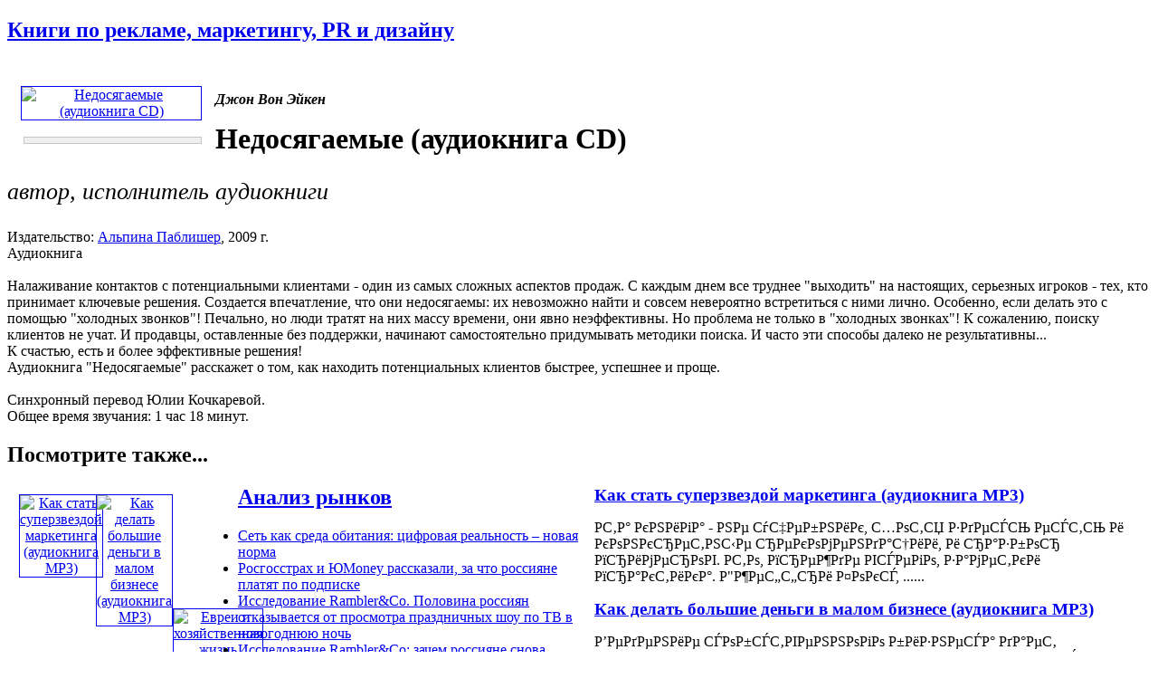

--- FILE ---
content_type: text/html; charset=windows-1251
request_url: http://www.advertology.ru/index.php?name=Book&bid=4344496
body_size: 21166
content:
<!DOCTYPE html PUBLIC "-//W3C//DTD XHTML 1.0 Transitional//EN" "http://www.w3.org/TR/xhtml1/DTD/xhtml1-transitional.dtd">
<html xmlns="http://www.w3.org/1999/xhtml" xml:lang="ru">
<head>
<title>Недосягаемые  (аудиокнига CD)  | Джон Вон Эйкен | Альпина Паблишер | Книги по рекламе, маркетингу, PR и дизайну | Advertology.Ru</title><meta name="description" content='Недосягаемые  (аудиокнига CD)  | Джон Вон Эйкен | Альпина Паблишер | Книги по рекламе, маркетингу, PR и дизайну | Advertology.Ru. Налаживание контактов с потенциальными клиентами - один из самых сложных аспектов продаж. С каждым днем все труднее "выходить" на настоящих, серьезных игроков - тех, кто принимает ключевые решения. Создается впечатление, что они недосягаемы: их невозможно найти и совсем невероятно встретиться с ними лично. Особенно, если делать это с помощью "холодных звонков"! Печально, но люди тратят на них массу времени, они явно неэффективны. Но проблема не только в "холодных звонках"! К сожалению, поиску клиентов не учат. И продавцы, оставленные без поддержки, начинают самостоятельно придумывать методики поиска. И часто эти способы далеко не результативны...   К счастью, есть и более эффективные решения!   Аудиокнига "Недосягаемые" расскажет о том, как находить потенциальных клиентов быстрее, успешнее и проще.   Синхронный перевод Юлии Кочкаревой.  Общее время звучания: 1 час 18 минут.'>
<meta name="keywords" content="реклама, маркетинг, PR, новости, репортажи, аналитика, фестивали рекламы, семинары, конкурсы, выставки, новости рекламных агентств, пресс-релизы, закон о рекламе, РАРА, РСР, IAA, ассоциация рекламодателей, АКОС, АКАР, академия рекламы, лаборатория рекламы">
<meta name="resource-type" content="document">
<meta name="distribution" content="global">
<meta name="Document-state" content ="Dynamic">
<meta name="copyright" content="Copyright (c) Advertology.Ru">
<meta name="Robots" content="Index, Follow">
<meta name="Revisit" content="1">
<meta name="Revisit-After" content="1 days">
<meta http-equiv="Last-Modified" content="Sun, 25 Jan 2026 20:00:22 GMT">
<meta http-equiv="Pragma" content="no-cache">
<link rel="Shortcut icon" href="/favicon.ico" type="image/x-icon">
<link title="Complete Articles Feed. Advertology.Ru" href="http://www.advertology.ru/rss/complete.xml" type="application/rss+xml" rel="alternate">
<script type="text/javascript" src="/advertising/swfobject.js"></script>
<script type="text/javascript" src="/javascripts/jquery-1.6.4.min.js"></script>
<script type="text/javascript" src="/javascripts/script.js"></script>
<script type="text/javascript" src="/javascripts/jquery/jfancybox/jquery.fancybox-1.3.4.pack.js"></script>
<link rel="stylesheet" type="text/css" href="/javascripts/jquery/jfancybox/jquery.fancybox-1.3.4.css" media="screen" />
<script type="text/javascript" src="/javascripts/jquery/jfancybox/jquery.mousewheel-3.0.4.pack.js"></script>
<meta name="verify-v1" content="H97rpEScCrEFaAML3kqNd1PNcE+Gg4Uj4L5ogNmRmf4=">
<script type="text/javascript" src="http://vk.com/js/api/openapi.js?63"></script>
<meta name='yandex-verification' content='7368f7f6c418dd99' />

<!-- Open Graph Meta Data -->
<meta property="og:site_name" content="Advertology.Ru - все о рекламе, маркетинге и PR" />
<meta property="og:locale" content="ru_ru" />
<meta property="og:type" content="article" />
<meta property="og:title" content="Недосягаемые  (аудиокнига CD) " />
<meta property="og:url" content="http://www.advertology.ru/index.php?name=Book&bid=4344496" />
<meta property="og:image" content="http://www.advertology.ru/img_resize.php?h=240&in=/images/books/2012/09/29/1/05/4344496.jpg" />
<meta property="og:description" content="Налаживание контактов с потенциальными клиентами - один из самых сложных аспектов продаж. С каждым днем все труднее "выходить" на настоящих, серьезных игроков - тех, кто принимает ключевые решения. Создается впечатление, что они недосягаемы: их невозможно найти и совсем невероятно встретиться с ними лично. Особенно, если делать это с помощью "холодных звонков"! Печально, но люди тратят на них массу времени, они явно неэффективны. Но проблема не только в "холодных звонках"! К сожалению, поиску клиентов не учат. И продавцы, оставленные без поддержки, начинают самостоятельно придумывать методики поиска. И часто эти способы далеко не результативны...   К счастью, есть и более эффективные решения!   Аудиокнига "Недосягаемые" расскажет о том, как находить потенциальных клиентов быстрее, успешнее и проще.   Синхронный перевод Юлии Кочкаревой.  Общее время звучания: 1 час 18 минут." />
<!-- /Open Graph Meta Data -->
<!--script type="text/javascript" src="/javascripts/jquery/jfancybox/jquery.fancybox-1.3.4.pack.js"></script>
<link rel="stylesheet" type="text/css" href="/javascripts/jquery/jfancybox/jquery.fancybox-1.3.4.css" media="screen" /--><meta http-equiv="content-type" content="text/html; charset=windows-1251">
<link rel="stylesheet" href="/themes/advnew/style.css" type="text/css">
</head>
<body><noindex></noindex><div id="fb-root"></div>
<script>(function(d, s, id) {
  var js, fjs = d.getElementsByTagName(s)[0];
  if (d.getElementById(id)) return;
  js = d.createElement(s); js.id = id;
  js.src = "//connect.facebook.net/ru_RU/sdk.js#xfbml=1&version=v2.5";
  fjs.parentNode.insertBefore(js, fjs);
}(document, "script", "facebook-jssdk"));</script>
<div id="wrapper">
		<!-- Контент -->
		<div id="wrapper-body">
			<div id="wrapper-body-CenterRight"><div id="wrapper-body-CenterRight-CenterSide"><div class="wrapper-body-CenterRight-CenterSide-NewsBlock"> <h2 class="cattitle"><a href="/index.php?name=Book">Книги по рекламе, маркетингу, PR и дизайну</a></h2><div id="bodytext" class="content"><br><div style="width:210px;padding:5px;margin:5px;float:left;text-align:center;"><div><noindex><A HREF="/#4344496" target="_blank" rel="nofollow"><img src="http://img1.advertology.ru/books/2012/09/29/1/05/4344496.jpg" width="200" vspace="0" hspace="5" border="1" alt="Недосягаемые  (аудиокнига CD) " title="Недосягаемые  (аудиокнига CD) "></A></noindex></div><br><noindex><div style="border: 1px solid #c6c6c6; background-color:#F0F0F0; margin: 0 5px 0 8px;"><p style="margin:6px;font-size:1.2em;"><span id="pay_4344496"><!--a href="/context/detail/id/4344496/" rel="nofollow" target="_blank">купить книгу</a></span><script type="text/javascript" charset="windows-1251">ItemInfoAvailabilityOzon(4344496,'<:TYPE_PRODUCT:>');</script--></p></div></noindex></div><p style="padding:0;"><b><i>Джон Вон Эйкен</i></b></p><h1 style="margin:5px 0 0;">Недосягаемые  (аудиокнига CD) </h1><p style="font-size:1.6em;font-style:italic;">автор, исполнитель аудиокниги</p><p>Издательство: <a href="/index.php?name=Book&pid=545">Альпина Паблишер</a>, 2009 г.<br>Аудиокнига<br><br>Налаживание контактов с потенциальными клиентами - один из самых сложных аспектов продаж. С каждым днем все труднее "выходить" на настоящих, серьезных игроков - тех, кто принимает ключевые решения. Создается впечатление, что они недосягаемы: их невозможно найти и совсем невероятно встретиться с ними лично. Особенно, если делать это с помощью "холодных звонков"! Печально, но люди тратят на них массу времени, они явно неэффективны. Но проблема не только в "холодных звонках"! К сожалению, поиску клиентов не учат. И продавцы, оставленные без поддержки, начинают самостоятельно придумывать методики поиска. И часто эти способы далеко не результативны... <br> К счастью, есть и более эффективные решения! <br> Аудиокнига "Недосягаемые" расскажет о том, как находить потенциальных клиентов быстрее, успешнее и проще. <br><br>Синхронный перевод Юлии Кочкаревой. <br>Общее время звучания: 1 час 18 минут.<br></p><div class="breaking"></div><h2 style="margin-bottom:20px;">Посмотрите также...</h2><div class="main"  ><div style="width:65px;padding:5px;margin:5px;float:left;text-align:center;"><a href="/index.php?name=Book&bid=2985679" title="Как стать суперзвездой маркетинга (аудиокнига MP3)" alt="Как стать суперзвездой маркетинга (аудиокнига MP3)"><img src="http://img1.advertology.ru/books/2012/09/28/21/16/2985679_s.jpg" width="60" vspace="0" hspace="3" border="1" alt="Как стать суперзвездой маркетинга (аудиокнига MP3)" title="Как стать суперзвездой маркетинга (аудиокнига MP3)"></a></div><div style="width:615px;float:right;"><h3 style="margin:0;"><a href="/index.php?name=Book&bid=2985679" title="Как стать суперзвездой маркетинга (аудиокнига MP3)" alt="Как стать суперзвездой маркетинга (аудиокнига MP3)">Как стать суперзвездой маркетинга (аудиокнига MP3)</a></h3><p>Р­С‚Р° РєРЅРёРіР° - РЅРµ СѓС‡РµР±РЅРёРє, С…РѕС‚СЏ Р·РґРµСЃСЊ РµСЃС‚СЊ Рё РєРѕРЅРєСЂРµС‚РЅС‹Рµ СЂРµРєРѕРјРµРЅРґР°С†РёРё, Рё СЂР°Р·Р±РѕСЂ РїСЂРёРјРµСЂРѕРІ. Р­С‚Рѕ, РїСЂРµР¶РґРµ РІСЃРµРіРѕ, Р·Р°РјРµС‚РєРё РїСЂР°РєС‚РёРєР°. Р"Р¶РµС„С„СЂРё Р¤РѕРєСЃ,&nbsp;......</p></div><div class="breaking"></div></div><div class="main"  ><div style="width:65px;padding:5px;margin:5px;float:left;text-align:center;"><a href="/index.php?name=Book&bid=3003238" title="Как делать большие деньги в малом бизнесе (аудиокнига MP3)" alt="Как делать большие деньги в малом бизнесе (аудиокнига MP3)"><img src="http://img1.advertology.ru/books/2012/09/28/21/06/3003238_s.jpg" width="60" vspace="0" hspace="3" border="1" alt="Как делать большие деньги в малом бизнесе (аудиокнига MP3)" title="Как делать большие деньги в малом бизнесе (аудиокнига MP3)"></a></div><div style="width:615px;float:right;"><h3 style="margin:0;"><a href="/index.php?name=Book&bid=3003238" title="Как делать большие деньги в малом бизнесе (аудиокнига MP3)" alt="Как делать большие деньги в малом бизнесе (аудиокнига MP3)">Как делать большие деньги в малом бизнесе (аудиокнига MP3)</a></h3><p>Р’РµРґРµРЅРёРµ СЃРѕР±СЃС‚РІРµРЅРЅРѕРіРѕ Р±РёР·РЅРµСЃР° РґР°РµС‚ РїСЂРµРґРїСЂРёРЅРёРјР°С‚РµР"СЋ РѕРіСЂРѕРјРЅС‹Рµ РІРѕР·РјРѕР¶РЅРѕСЃС‚Рё РїРѕ СЂРµР°Р"РёР·Р°С†РёРё СЃРІРѕРµРіРѕ Р"РёС‡РЅРѕСЃС‚РЅРѕРіРѕ РїРѕС‚РµРЅС†РёР°Р"Р° Рё РјР°С‚РµСЂРёР°Р"СЊРЅС‹С…&nbsp;......</p></div><div class="breaking"></div></div><div class="main"  ><div style="width:65px;padding:5px;margin:5px;float:left;text-align:center;"><a href="/index.php?name=Book&bid=3114777" title="Евреи и хозяйственная жизнь (аудиокнига MP3)" alt="Евреи и хозяйственная жизнь (аудиокнига MP3)"><img src="http://img1.advertology.ru/books/2013/09/14/21/47/3114777_s.jpg" width="60" vspace="0" hspace="3" border="1" alt="Евреи и хозяйственная жизнь (аудиокнига MP3)" title="Евреи и хозяйственная жизнь (аудиокнига MP3)"></a></div><div style="width:615px;float:right;"><h3 style="margin:0;"><a href="/index.php?name=Book&bid=3114777" title="Евреи и хозяйственная жизнь (аудиокнига MP3)" alt="Евреи и хозяйственная жизнь (аудиокнига MP3)">Евреи и хозяйственная жизнь (аудиокнига MP3)</a></h3><p>Генезис капитализма Зомбарт связывал с множеством различных социальных и психологических факторов. Чем порождается дух предпринимательства, являющийся движущей силой капитализма? В одинаковой ли степени наделены им разные народы? Как религия&nbsp;......</p></div><div class="breaking"></div></div><div class="main"  ><div style="width:65px;padding:5px;margin:5px;float:left;text-align:center;"><a href="/index.php?name=Book&bid=3212267" title="Святой, Серфингист и Директор (аудиокнига на 6 CD)" alt="Святой, Серфингист и Директор (аудиокнига на 6 CD)"><img src="http://img1.advertology.ru/books/2012/09/28/14/34/3212267_s.jpg" width="60" vspace="0" hspace="3" border="1" alt="Святой, Серфингист и Директор (аудиокнига на 6 CD)" title="Святой, Серфингист и Директор (аудиокнига на 6 CD)"></a></div><div style="width:615px;float:right;"><h3 style="margin:0;"><a href="/index.php?name=Book&bid=3212267" title="Святой, Серфингист и Директор (аудиокнига на 6 CD)" alt="Святой, Серфингист и Директор (аудиокнига на 6 CD)">Святой, Серфингист и Директор (аудиокнига на 6 CD)</a></h3><p>РљР°Рє Рё РїСЂРµРґС‹РґСѓС‰Р°СЏ РєРЅРёРіР° Р°РІС‚РѕСЂР° "РњРѕРЅР°С…, РєРѕС‚РѕСЂС‹Р№ РїСЂРѕРґР°Р" СЃРІРѕР№ Р¤РµСЂСЂР°СЂРё", "РЎРІСЏС‚РѕР№, РЎРµСЂС„РёРЅРіРёСЃС‚ Рё Р"РёСЂРµРєС‚РѕСЂ" СЂР°СЃСЃРєР°Р·С‹РІР°РµС‚ Рѕ С‚РѕРј, РєР°Рє РёР·РјРµРЅРёС‚СЊ&nbsp;......</p></div><div class="breaking"></div></div><div class="main"  ><div style="width:65px;padding:5px;margin:5px;float:left;text-align:center;"><a href="/index.php?name=Book&bid=3212538" title="Менеджер Якудзы. Ключ к успеху японских корпораций (аудиокнига MP3)" alt="Менеджер Якудзы. Ключ к успеху японских корпораций (аудиокнига MP3)"><img src="http://img1.advertology.ru/books/2012/09/28/19/59/3212538_s.jpg" width="60" vspace="0" hspace="3" border="1" alt="Менеджер Якудзы. Ключ к успеху японских корпораций (аудиокнига MP3)" title="Менеджер Якудзы. Ключ к успеху японских корпораций (аудиокнига MP3)"></a></div><div style="width:615px;float:right;"><h3 style="margin:0;"><a href="/index.php?name=Book&bid=3212538" title="Менеджер Якудзы. Ключ к успеху японских корпораций (аудиокнига MP3)" alt="Менеджер Якудзы. Ключ к успеху японских корпораций (аудиокнига MP3)">Менеджер Якудзы. Ключ к успеху японских корпораций (аудиокнига MP3)</a></h3><p>РњС‹ РїСЂРµРґР"Р°РіР°РµРј Р’Р°С€РµРјСѓ РІРЅРёРјР°РЅРёСЋ РґРІР° РЅР°РёР±РѕР"РµРµ Р°РІС‚РѕСЂРёС‚РµС‚РЅС‹С… С‚СЂР°РєС‚Р°С‚Р°, РїРѕСЃРІСЏС‰РµРЅРЅС‹С… Р±СѓСЃРёРґРѕ - "РџСѓС‚Рё РІРѕРёРЅР°". РџСЂРѕРёР·РІРµРґРµРЅРёСЏ Р®РґР·Р°РЅР° Р"Р°Р№РґРѕРґР·Рё Рё&nbsp;......</p></div><div class="breaking"></div></div><div class="main"  ><div style="width:65px;padding:5px;margin:5px;float:left;text-align:center;"><a href="/index.php?name=Book&bid=3287067" title="Секреты продаж. Трудные клиенты (аудиокнига MP3 на DVD)" alt="Секреты продаж. Трудные клиенты (аудиокнига MP3 на DVD)"><img src="http://img1.advertology.ru/books/2012/09/28/21/47/3287067_s.jpg" width="60" vspace="0" hspace="3" border="1" alt="Секреты продаж. Трудные клиенты (аудиокнига MP3 на DVD)" title="Секреты продаж. Трудные клиенты (аудиокнига MP3 на DVD)"></a></div><div style="width:615px;float:right;"><h3 style="margin:0;"><a href="/index.php?name=Book&bid=3287067" title="Секреты продаж. Трудные клиенты (аудиокнига MP3 на DVD)" alt="Секреты продаж. Трудные клиенты (аудиокнига MP3 на DVD)">Секреты продаж. Трудные клиенты (аудиокнига MP3 на DVD)</a></h3><p>Что делать, если возникла конфликтная ситуация? Как быть, если клиент не слышит ваших доводов? Как в итоге с ним договориться?.. И как при этом справиться с напряжением и стрессом? Успешные люди отличаются не только профессиональным мастерством,&nbsp;......</p></div><div class="breaking"></div></div><div class="main"  ><div style="width:65px;padding:5px;margin:5px;float:left;text-align:center;"><a href="/index.php?name=Book&bid=3333186" title="Преодолеть кризис (аудиокнига CD)" alt="Преодолеть кризис (аудиокнига CD)"><img src="http://img1.advertology.ru/books/2012/09/28/23/47/3333186_s.jpg" width="60" vspace="0" hspace="3" border="1" alt="Преодолеть кризис (аудиокнига CD)" title="Преодолеть кризис (аудиокнига CD)"></a></div><div style="width:615px;float:right;"><h3 style="margin:0;"><a href="/index.php?name=Book&bid=3333186" title="Преодолеть кризис (аудиокнига CD)" alt="Преодолеть кризис (аудиокнига CD)">Преодолеть кризис (аудиокнига CD)</a></h3><p>РљР°Р¶РґС‹Р№ С‡РµР"РѕРІРµРє Рё РѕСЂРіР°РЅРёР·Р°С†РёСЏ РІСЂРµРјСЏ РѕС‚ РІСЂРµРјРµРЅРё РёСЃРїС‹С‚С‹РІР°РµС‚ Р·Р°С‚СЂСѓРґРЅРµРЅРёСЏ, РЅРµРѕР¶РёРґР°РЅРЅС‹Рµ РїСЂРѕРІР°Р"С‹ Рё РєСЂРёР·РёСЃС‹, РєРѕС‚РѕСЂС‹Рµ РјРѕРіСѓС‚ РїСЂРµРґСЃС‚Р°РІР"СЏС‚СЊ&nbsp;......</p></div><div class="breaking"></div></div><div class="main"  ><div style="width:65px;padding:5px;margin:5px;float:left;text-align:center;"><a href="/index.php?name=Book&bid=3376980" title="Конкурентные преимущества в денежном выражении (аудиокнига MP3)" alt="Конкурентные преимущества в денежном выражении (аудиокнига MP3)"><img src="http://img1.advertology.ru/books/2012/09/28/21/17/3376980_s.jpg" width="60" vspace="0" hspace="3" border="1" alt="Конкурентные преимущества в денежном выражении (аудиокнига MP3)" title="Конкурентные преимущества в денежном выражении (аудиокнига MP3)"></a></div><div style="width:615px;float:right;"><h3 style="margin:0;"><a href="/index.php?name=Book&bid=3376980" title="Конкурентные преимущества в денежном выражении (аудиокнига MP3)" alt="Конкурентные преимущества в денежном выражении (аудиокнига MP3)">Конкурентные преимущества в денежном выражении (аудиокнига MP3)</a></h3><p>Основные правила долларизации: Помните: цена и стоимость - разные вещи. Всегда задавайтесь вопросом, какие преимущества в денежном выражении получит ваш клиент. Основной критерий оценки новой продукции - выгода потребителя, выраженная в долларах&nbsp;......</p></div><div class="breaking"></div></div><div class="main"  ><div style="width:65px;padding:5px;margin:5px;float:left;text-align:center;"><a href="/index.php?name=Book&bid=3466051" title="Как стать миллионером на одну зарплату (аудиокнига MP3)" alt="Как стать миллионером на одну зарплату (аудиокнига MP3)"><img src="http://img1.advertology.ru/books/2012/09/28/23/48/3466051_s.jpg" width="60" vspace="0" hspace="3" border="1" alt="Как стать миллионером на одну зарплату (аудиокнига MP3)" title="Как стать миллионером на одну зарплату (аудиокнига MP3)"></a></div><div style="width:615px;float:right;"><h3 style="margin:0;"><a href="/index.php?name=Book&bid=3466051" title="Как стать миллионером на одну зарплату (аудиокнига MP3)" alt="Как стать миллионером на одну зарплату (аудиокнига MP3)">Как стать миллионером на одну зарплату (аудиокнига MP3)</a></h3><p>В школе и институте обучают навыкам счета, письма, определенной специальности, но практически не встречается образовательных заведений, где обучали бы тому, как грамотно обращаться с деньгами. Миллионы дипломированных специалистов успешно&nbsp;......</p></div><div class="breaking"></div></div><div class="main"  ><div style="width:65px;padding:5px;margin:5px;float:left;text-align:center;"><a href="/index.php?name=Book&bid=3571350" title="Не стань Ходорковским! Налоговые схемы, за которые не посадят (аудиокнига MP3)" alt="Не стань Ходорковским! Налоговые схемы, за которые не посадят (аудиокнига MP3)"><img src="http://img1.advertology.ru/books/2012/09/28/13/51/3571350_s.jpg" width="60" vspace="0" hspace="3" border="1" alt="Не стань Ходорковским! Налоговые схемы, за которые не посадят (аудиокнига MP3)" title="Не стань Ходорковским! Налоговые схемы, за которые не посадят (аудиокнига MP3)"></a></div><div style="width:615px;float:right;"><h3 style="margin:0;"><a href="/index.php?name=Book&bid=3571350" title="Не стань Ходорковским! Налоговые схемы, за которые не посадят (аудиокнига MP3)" alt="Не стань Ходорковским! Налоговые схемы, за которые не посадят (аудиокнига MP3)">Не стань Ходорковским! Налоговые схемы, за которые не посадят (аудиокнига MP3)</a></h3><p>Скандал вокруг дела М.Ходорковского не утихает до сих пор. Что же было сделано командой олигарха неправильно, почему умнейшие люди все-таки угодили за решетку? Аудиокнига рассказывает о том, что закон позволяет, а за что можно сесть в тюрьму,&nbsp;......</p></div><div class="breaking"></div></div><div class="main"  ><div style="width:65px;padding:5px;margin:5px;float:left;text-align:center;"><a href="/index.php?name=Book&bid=3721471" title="Виртуозные команды. Команды, которые изменили мир (аудиокнига MP3)" alt="Виртуозные команды. Команды, которые изменили мир (аудиокнига MP3)"><img src="http://img1.advertology.ru/books/2012/09/29/0/36/3721471_s.jpg" width="60" vspace="0" hspace="3" border="1" alt="Виртуозные команды. Команды, которые изменили мир (аудиокнига MP3)" title="Виртуозные команды. Команды, которые изменили мир (аудиокнига MP3)"></a></div><div style="width:615px;float:right;"><h3 style="margin:0;"><a href="/index.php?name=Book&bid=3721471" title="Виртуозные команды. Команды, которые изменили мир (аудиокнига MP3)" alt="Виртуозные команды. Команды, которые изменили мир (аудиокнига MP3)">Виртуозные команды. Команды, которые изменили мир (аудиокнига MP3)</a></h3><p>Р’ СЌС‚РѕР№ РєРЅРёРіРµ СЂР°СЃСЃРєР°Р·С‹РІР°РµС‚СЃСЏ РѕР± СЌС„С„РµРєС‚РёРІРЅРѕРј РјРµРЅРµРґР¶РјРµРЅС‚Рµ Рё СѓРјРµРЅРёРё СЂСѓРєРѕРІРѕРґРёС‚СЊ РєРѕРјР°РЅРґР°РјРё, РЅР°С†РµР"РµРЅРЅС‹РјРё РЅР° РІРЅРµРґСЂРµРЅРёРµ РєРѕСЂРµРЅРЅС‹С…&nbsp;......</p></div><div class="breaking"></div></div><div class="main"  ><div style="width:65px;padding:5px;margin:5px;float:left;text-align:center;"><a href="/index.php?name=Book&bid=3763910" title="Провокационные продажи (аудиокнига MP3)" alt="Провокационные продажи (аудиокнига MP3)"><img src="http://img1.advertology.ru/books/2012/09/29/1/12/3763910_s.jpg" width="60" vspace="0" hspace="3" border="1" alt="Провокационные продажи (аудиокнига MP3)" title="Провокационные продажи (аудиокнига MP3)"></a></div><div style="width:615px;float:right;"><h3 style="margin:0;"><a href="/index.php?name=Book&bid=3763910" title="Провокационные продажи (аудиокнига MP3)" alt="Провокационные продажи (аудиокнига MP3)">Провокационные продажи (аудиокнига MP3)</a></h3><p>Все мы - продавцы. Мы продаем свои знания, умения, идеи! Присмотритесь внимательнее к тем, кого считаете успешными. Все они - отличные продавцы. В современном мире благополучие зависит от умения продавать - так совершенствуйте же этот навык!&nbsp;......</p></div><div class="breaking"></div></div><div class="main"  ><div style="width:65px;padding:5px;margin:5px;float:left;text-align:center;"><a href="/index.php?name=Book&bid=3780199" title="Искусство словесной атаки (аудиокнига MP3)" alt="Искусство словесной атаки (аудиокнига MP3)"><img src="http://img1.advertology.ru/books/2012/09/28/13/34/3780199_s.jpg" width="60" vspace="0" hspace="3" border="1" alt="Искусство словесной атаки (аудиокнига MP3)" title="Искусство словесной атаки (аудиокнига MP3)"></a></div><div style="width:615px;float:right;"><h3 style="margin:0;"><a href="/index.php?name=Book&bid=3780199" title="Искусство словесной атаки (аудиокнига MP3)" alt="Искусство словесной атаки (аудиокнига MP3)">Искусство словесной атаки (аудиокнига MP3)</a></h3><p>"РСЃРєСѓСЃСЃС‚РІРѕ СЃР"РѕРІРµСЃРЅРѕР№ Р°С‚Р°РєРё" - РЅРѕРІС‹Р№ СѓС‡РµР±РЅРёРє РїРѕ СЂРёС‚РѕСЂРёРєРµ, РЅР°РїРёСЃР°РЅРЅС‹Р№ РёР·РІРµСЃС‚РЅС‹Рј РєРѕСѓС‡-РєРѕРЅСЃСѓР"СЊС‚Р°РЅС‚РѕРј РљР°СЂСЃС‚РµРЅРѕРј Р‘СЂРµРґРµРјР°Р№РµСЂРѕРј, Р·РЅР°РєРѕРјРёС‚ СЃ&nbsp;......</p></div><div class="breaking"></div></div><div class="main"  ><div style="width:65px;padding:5px;margin:5px;float:left;text-align:center;"><a href="/index.php?name=Book&bid=3780595" title="Больше, чем бизнес. Как преодолеть ограничения и построить великую компанию (аудиокнига МР3)" alt="Больше, чем бизнес. Как преодолеть ограничения и построить великую компанию (аудиокнига МР3)"><img src="http://img1.advertology.ru/books/2012/09/28/20/02/3780595_s.jpg" width="60" vspace="0" hspace="3" border="1" alt="Больше, чем бизнес. Как преодолеть ограничения и построить великую компанию (аудиокнига МР3)" title="Больше, чем бизнес. Как преодолеть ограничения и построить великую компанию (аудиокнига МР3)"></a></div><div style="width:615px;float:right;"><h3 style="margin:0;"><a href="/index.php?name=Book&bid=3780595" title="Больше, чем бизнес. Как преодолеть ограничения и построить великую компанию (аудиокнига МР3)" alt="Больше, чем бизнес. Как преодолеть ограничения и построить великую компанию (аудиокнига МР3)">Больше, чем бизнес. Как преодолеть ограничения и построить великую компанию (аудиокнига МР3)</a></h3><p>РђСѓРґРёРѕРєРЅРёРіР°, РєРѕС‚РѕСЂСѓСЋ РІС‹ РґРµСЂР¶РёС‚Рµ РІ СЂСѓРєР°С…, - СЌС‚Рѕ РїСЂР°РєС‚РёС‡РµСЃРєРѕРµ СЂСѓРєРѕРІРѕРґСЃС‚РІРѕ РґР"СЏ РїРѕСЃС‚СЂРѕРµРЅРёСЏ РІРµР"РёРєРѕР№ РєРѕРјРїР°РЅРёРё. РћРЅР° Рѕ С‚РѕРј, РєР°Рє РїСЂРµРІСЂР°С‚РёС‚СЊ&nbsp;......</p></div><div class="breaking"></div></div><div class="main"  ><div style="width:65px;padding:5px;margin:5px;float:left;text-align:center;"><a href="/index.php?name=Book&bid=3839360" title="Продавая незримое. Руководство по современному маркетингу услуг (аудиокнига MP3)" alt="Продавая незримое. Руководство по современному маркетингу услуг (аудиокнига MP3)"><img src="http://img1.advertology.ru/books/2012/09/28/22/05/3839360_s.jpg" width="60" vspace="0" hspace="3" border="1" alt="Продавая незримое. Руководство по современному маркетингу услуг (аудиокнига MP3)" title="Продавая незримое. Руководство по современному маркетингу услуг (аудиокнига MP3)"></a></div><div style="width:615px;float:right;"><h3 style="margin:0;"><a href="/index.php?name=Book&bid=3839360" title="Продавая незримое. Руководство по современному маркетингу услуг (аудиокнига MP3)" alt="Продавая незримое. Руководство по современному маркетингу услуг (аудиокнига MP3)">Продавая незримое. Руководство по современному маркетингу услуг (аудиокнига MP3)</a></h3><p>Р¦РёС‚Р°С‚Р° "РќРѕРІС‹Р№ РјР°СЂРєРµС‚РёРЅРі - Р±РѕР"СЊС€Рµ, С‡РµРј СЃРїРѕСЃРѕР± РґРµР"Р°С‚СЊ С‡С‚Рѕ-С‚Рѕ, СЌС‚Рѕ РѕР±СЂР°Р· РјС‹С€Р"РµРЅРёСЏ. РћРЅ РЅР°С‡РёРЅР°РµС‚СЃСЏ СЃ РїРѕРЅРёРјР°РЅРёСЏ РѕС‚Р"РёС‡РёС‚РµР"СЊРЅС‹С… РѕСЃРѕР±РµРЅРЅРѕСЃС‚РµР№&nbsp;......</p></div><div class="breaking"></div></div><div class="main"  ><div style="width:65px;padding:5px;margin:5px;float:left;text-align:center;"><a href="/index.php?name=Book&bid=3879276" title="Законы простоты. Дизайн. Технологии. Бизнес. Жизнь (аудиокнига MP3)" alt="Законы простоты. Дизайн. Технологии. Бизнес. Жизнь (аудиокнига MP3)"><img src="http://img1.advertology.ru/books/2012/09/28/14/35/3879276_s.jpg" width="60" vspace="0" hspace="3" border="1" alt="Законы простоты. Дизайн. Технологии. Бизнес. Жизнь (аудиокнига MP3)" title="Законы простоты. Дизайн. Технологии. Бизнес. Жизнь (аудиокнига MP3)"></a></div><div style="width:615px;float:right;"><h3 style="margin:0;"><a href="/index.php?name=Book&bid=3879276" title="Законы простоты. Дизайн. Технологии. Бизнес. Жизнь (аудиокнига MP3)" alt="Законы простоты. Дизайн. Технологии. Бизнес. Жизнь (аудиокнига MP3)">Законы простоты. Дизайн. Технологии. Бизнес. Жизнь (аудиокнига MP3)</a></h3><p>Р’ РІРµРє СЃР"РѕР¶РЅС‹С… С‚РµС…РЅРѕР"РѕРіРёР№ РіРѕР"РѕРІР° РёРґРµС‚ РєСЂСѓРіРѕРј Рё С…РѕС‡РµС‚СЃСЏ СЏСЃРЅРѕСЃС‚Рё Рё РїСЂРѕСЃС‚РѕС‚С‹. Рђ РїСЂРѕСЃС‚РѕС‚Р° - СЌС‚Рѕ, РїРѕ СЃСѓС‚Рё, РїСЂРѕСЃС‚Рѕ Р·РґСЂР°РІС‹Р№ СЃРјС‹СЃР". РњРЅРѕРіРёРµ&nbsp;......</p></div><div class="breaking"></div></div><div class="main"  ><div style="width:65px;padding:5px;margin:5px;float:left;text-align:center;"><a href="/index.php?name=Book&bid=3971828" title="Кураж от продаж. Книга для продавцов и их начальников (аудиокнига MP3)" alt="Кураж от продаж. Книга для продавцов и их начальников (аудиокнига MP3)"><img src="http://img1.advertology.ru/books/2012/09/29/1/13/3971828_s.jpg" width="60" vspace="0" hspace="3" border="1" alt="Кураж от продаж. Книга для продавцов и их начальников (аудиокнига MP3)" title="Кураж от продаж. Книга для продавцов и их начальников (аудиокнига MP3)"></a></div><div style="width:615px;float:right;"><h3 style="margin:0;"><a href="/index.php?name=Book&bid=3971828" title="Кураж от продаж. Книга для продавцов и их начальников (аудиокнига MP3)" alt="Кураж от продаж. Книга для продавцов и их начальников (аудиокнига MP3)">Кураж от продаж. Книга для продавцов и их начальников (аудиокнига MP3)</a></h3><p>Профессионалы продаж знают множество техник и приемов, которые должны помогать им в работе, но часто это знание не работает. Мешает страх перед общением и возможной неудачей, раздражение на "непонятливого" клиента, неумение увидеть свои&nbsp;......</p></div><div class="breaking"></div></div><div class="main"  ><div style="width:65px;padding:5px;margin:5px;float:left;text-align:center;"><a href="/index.php?name=Book&bid=3972222" title="Гемба кайдзен. Путь к снижению затрат и повышению качества (аудиокнига MP3 на 2 CD + DVD)" alt="Гемба кайдзен. Путь к снижению затрат и повышению качества (аудиокнига MP3 на 2 CD + DVD)"><img src="http://img1.advertology.ru/books/2012/09/28/22/58/3972222_s.jpg" width="60" vspace="0" hspace="3" border="1" alt="Гемба кайдзен. Путь к снижению затрат и повышению качества (аудиокнига MP3 на 2 CD + DVD)" title="Гемба кайдзен. Путь к снижению затрат и повышению качества (аудиокнига MP3 на 2 CD + DVD)"></a></div><div style="width:615px;float:right;"><h3 style="margin:0;"><a href="/index.php?name=Book&bid=3972222" title="Гемба кайдзен. Путь к снижению затрат и повышению качества (аудиокнига MP3 на 2 CD + DVD)" alt="Гемба кайдзен. Путь к снижению затрат и повышению качества (аудиокнига MP3 на 2 CD + DVD)">Гемба кайдзен. Путь к снижению затрат и повышению качества (аудиокнига MP3 на 2 CD + DVD)</a></h3><p>Р"РµРјР±Р° РєР°Р№РґР·РµРЅ - СЌС‚Рѕ РЅРµРїСЂРµСЂС‹РІРЅРѕРµ СЃРѕРІРµСЂС€РµРЅСЃС‚РІРѕРІР°РЅРёРµ РЅР°РёР±РѕР"РµРµ РІР°Р¶РЅС‹С… Р°СЃРїРµРєС‚РѕРІ РґРµСЏС‚РµР"СЊРЅРѕСЃС‚Рё РѕСЂРіР°РЅРёР·Р°С†РёРё, РЅРµРїРѕСЃСЂРµРґСЃС‚РІРµРЅРЅРѕ СЃРІСЏР·Р°РЅРЅС‹С… СЃ&nbsp;......</p></div><div class="breaking"></div></div><div class="main"  ><div style="width:65px;padding:5px;margin:5px;float:left;text-align:center;"><a href="/index.php?name=Book&bid=4009579" title="Розничная торговля. Как открыть собственный магазин (аудиокнига MP3)" alt="Розничная торговля. Как открыть собственный магазин (аудиокнига MP3)"><img src="http://img1.advertology.ru/books/2012/09/28/21/06/4009579_s.jpg" width="60" vspace="0" hspace="3" border="1" alt="Розничная торговля. Как открыть собственный магазин (аудиокнига MP3)" title="Розничная торговля. Как открыть собственный магазин (аудиокнига MP3)"></a></div><div style="width:615px;float:right;"><h3 style="margin:0;"><a href="/index.php?name=Book&bid=4009579" title="Розничная торговля. Как открыть собственный магазин (аудиокнига MP3)" alt="Розничная торговля. Как открыть собственный магазин (аудиокнига MP3)">Розничная торговля. Как открыть собственный магазин (аудиокнига MP3)</a></h3><p>РћС‚РєСЂС‹С‚СЊ СЃРѕР±СЃС‚РІРµРЅРЅС‹Р№ РјР°РіР°Р·РёРЅ Рё РґРѕР±РёС‚СЊСЃСЏ РµРіРѕ РїСЂРѕС†РІРµС‚Р°РЅРёСЏ - РЅРµР"РµРіРєР°СЏ Р·Р°РґР°С‡Р°. Р’ СЃРІРѕРµР№ Р°СѓРґРёРѕРєРЅРёРіРµ Р"Р¶РёРј Р"РёРѕРЅ Рё РўРµРґ РўРѕРїРїРёРЅРі РїРѕРєР°Р·С‹РІР°СЋС‚, РєР°Рє&nbsp;......</p></div><div class="breaking"></div></div><div class="main"  ><div style="width:65px;padding:5px;margin:5px;float:left;text-align:center;"><a href="/index.php?name=Book&bid=4157157" title="Лояльный клиент. Как превратить разгневанного покупателя в довольного за 1 минуту (аудиокнига MP3)" alt="Лояльный клиент. Как превратить разгневанного покупателя в довольного за 1 минуту (аудиокнига MP3)"><img src="http://img1.advertology.ru/books/2012/09/28/21/49/4157157_s.jpg" width="60" vspace="0" hspace="3" border="1" alt="Лояльный клиент. Как превратить разгневанного покупателя в довольного за 1 минуту (аудиокнига MP3)" title="Лояльный клиент. Как превратить разгневанного покупателя в довольного за 1 минуту (аудиокнига MP3)"></a></div><div style="width:615px;float:right;"><h3 style="margin:0;"><a href="/index.php?name=Book&bid=4157157" title="Лояльный клиент. Как превратить разгневанного покупателя в довольного за 1 минуту (аудиокнига MP3)" alt="Лояльный клиент. Как превратить разгневанного покупателя в довольного за 1 минуту (аудиокнига MP3)">Лояльный клиент. Как превратить разгневанного покупателя в довольного за 1 минуту (аудиокнига MP3)</a></h3><p>Разгневанный клиент готов стереть с лица земли и вас, и вашу фирму - а все потому, что вы плохо его обслужили. Да, вы не ангел и иногда допускаете ошибки!.. Однако клиент, который пришел с вами ругаться, намного лучше клиента, который пошел&nbsp;......</p></div><div class="breaking"></div></div><div class="main"  ><div style="width:65px;padding:5px;margin:5px;float:left;text-align:center;"><a href="/index.php?name=Book&bid=4166349" title="Телефонный арсенал администратора (аудиокнига MP3)" alt="Телефонный арсенал администратора (аудиокнига MP3)"><img src="http://img1.advertology.ru/books/2012/09/29/3/11/4166349_s.jpg" width="60" vspace="0" hspace="3" border="1" alt="Телефонный арсенал администратора (аудиокнига MP3)" title="Телефонный арсенал администратора (аудиокнига MP3)"></a></div><div style="width:615px;float:right;"><h3 style="margin:0;"><a href="/index.php?name=Book&bid=4166349" title="Телефонный арсенал администратора (аудиокнига MP3)" alt="Телефонный арсенал администратора (аудиокнига MP3)">Телефонный арсенал администратора (аудиокнига MP3)</a></h3><p>Р’ РєРЅРёРіРµ РїСЂРµРґСЃС‚Р°РІР"РµРЅ РёСЃС‡РµСЂРїС‹РІР°СЋС‰РёР№ Р°СЂСЃРµРЅР°Р" С‚РµС…РЅРѕР"РѕРіРёР№ Рё РјРµС‚РѕРґРѕРІ СЂР°Р±РѕС‚С‹ С‚РµР"РµС„РѕРЅРЅРѕРіРѕ Р°РґРјРёРЅРёСЃС‚СЂР°С‚РѕСЂР°, РІРєР"СЋС‡Р°СЏ РїСЂРѕС‚РѕРєРѕР" РїСЂРёРІРµС‚СЃС‚РІРёР№ Рё&nbsp;......</p></div><div class="breaking"></div></div><div class="main"  ><div style="width:65px;padding:5px;margin:5px;float:left;text-align:center;"><a href="/index.php?name=Book&bid=4295825" title="Поднимись над толпой. Искусство быть лидером (аудиокнига MP3)" alt="Поднимись над толпой. Искусство быть лидером (аудиокнига MP3)"><img src="http://img1.advertology.ru/books/2012/09/28/23/01/4295825_s.jpg" width="60" vspace="0" hspace="3" border="1" alt="Поднимись над толпой. Искусство быть лидером (аудиокнига MP3)" title="Поднимись над толпой. Искусство быть лидером (аудиокнига MP3)"></a></div><div style="width:615px;float:right;"><h3 style="margin:0;"><a href="/index.php?name=Book&bid=4295825" title="Поднимись над толпой. Искусство быть лидером (аудиокнига MP3)" alt="Поднимись над толпой. Искусство быть лидером (аудиокнига MP3)">Поднимись над толпой. Искусство быть лидером (аудиокнига MP3)</a></h3><p>Наше время - время истинных лидеров. Сегодня достойное место под солнцем занимают те, кто имеет трезвый ум, ясную цель и жгучее желание достичь успеха. Чтобы удержаться на плаву, нужно иметь огромное терпение и постоянно развивать, тренировать и&nbsp;......</p></div><div class="breaking"></div></div><div class="main"  ><div style="width:65px;padding:5px;margin:5px;float:left;text-align:center;"><a href="/index.php?name=Book&bid=4706568" title="Великие бизнесмены, или Как делались деньги в ХХ веке (аудиокнига MP3)" alt="Великие бизнесмены, или Как делались деньги в ХХ веке (аудиокнига MP3)"><img src="http://img1.advertology.ru/books/2012/09/28/11/33/4706568_s.jpg" width="60" vspace="0" hspace="3" border="1" alt="Великие бизнесмены, или Как делались деньги в ХХ веке (аудиокнига MP3)" title="Великие бизнесмены, или Как делались деньги в ХХ веке (аудиокнига MP3)"></a></div><div style="width:615px;float:right;"><h3 style="margin:0;"><a href="/index.php?name=Book&bid=4706568" title="Великие бизнесмены, или Как делались деньги в ХХ веке (аудиокнига MP3)" alt="Великие бизнесмены, или Как делались деньги в ХХ веке (аудиокнига MP3)">Великие бизнесмены, или Как делались деньги в ХХ веке (аудиокнига MP3)</a></h3><p>РќР° РґРёСЃРєРµ РїСЂРµРґСЃС‚Р°РІР"РµРЅС‹ Р±РёРѕРіСЂР°С„РёРё РђСЂРёСЃС‚РѕС‚РµР"СЏ РћРЅР°СЃСЃРёСЃР°, Р"Р¶РѕРЅР° Р РѕРєС„РµР"Р"РµСЂР°, РЎРѕРёС‡РёСЂРѕ РҐРѕРЅРґР°, Р"РµРЅСЂРё Р¤РѕСЂРґР°, РўР°РґР°Рѕ РљР°СЃРёРѕ, Р"РѕРЅР°Р"СЊРґР° РўСЂР°РјРїР°,&nbsp;......</p></div><div class="breaking"></div></div><div class="main"  ><div style="width:65px;padding:5px;margin:5px;float:left;text-align:center;"><a href="/index.php?name=Book&bid=4724753" title="Управление эмоциями (аудиокнига MP3)" alt="Управление эмоциями (аудиокнига MP3)"><img src="http://img1.advertology.ru/books/2012/10/13/2/26/4724753_s.jpg" width="60" vspace="0" hspace="3" border="1" alt="Управление эмоциями (аудиокнига MP3)" title="Управление эмоциями (аудиокнига MP3)"></a></div><div style="width:615px;float:right;"><h3 style="margin:0;"><a href="/index.php?name=Book&bid=4724753" title="Управление эмоциями (аудиокнига MP3)" alt="Управление эмоциями (аудиокнига MP3)">Управление эмоциями (аудиокнига MP3)</a></h3><p>РРіРѕСЂСЊ Р’Р°РіРёРЅ РїСЂРµРґР"Р°РіР°РµС‚ СЃРїРµС†РёР°Р"СЊРЅС‹Рµ РїСЃРёС…РѕС‚РµСЂР°РїРµРІС‚РёС‡РµСЃРєРёРµ РјРµС‚РѕРґРёРєРё, РєРѕС‚РѕСЂС‹Рµ РїРѕРјРѕРіСѓС‚ Р’Р°Рј РЅР°СѓС‡РёС‚СЊСЃСЏ РєРѕРЅС‚СЂРѕР"РёСЂРѕРІР°С‚СЊ СЌРјРѕС†РёРё, РїСЂРµРѕРґРѕР"РµС‚СЊ&nbsp;......</p></div><div class="breaking"></div></div><div class="main"  ><div style="width:65px;padding:5px;margin:5px;float:left;text-align:center;"><a href="/index.php?name=Book&bid=4784283" title="Дневник сетевика. Советы моего спонсора о том, как построить прибыльный и стабильно растущий сетевой бизнес" alt="Дневник сетевика. Советы моего спонсора о том, как построить прибыльный и стабильно растущий сетевой бизнес"><img src="http://img1.advertology.ru/books/2010/01/09/23/32/4784283.gif" width="60" vspace="0" hspace="3" border="1" alt="Дневник сетевика. Советы моего спонсора о том, как построить прибыльный и стабильно растущий сетевой бизнес" title="Дневник сетевика. Советы моего спонсора о том, как построить прибыльный и стабильно растущий сетевой бизнес"></a></div><div style="width:615px;float:right;"><h3 style="margin:0;"><a href="/index.php?name=Book&bid=4784283" title="Дневник сетевика. Советы моего спонсора о том, как построить прибыльный и стабильно растущий сетевой бизнес" alt="Дневник сетевика. Советы моего спонсора о том, как построить прибыльный и стабильно растущий сетевой бизнес">Дневник сетевика. Советы моего спонсора о том, как построить прибыльный и стабильно растущий сетевой бизнес</a></h3><p>Цитата Лично я не верю, что в сетевом бизнесе (или где-то еще) можно разбогатеть быстро. Но эта отрасль точно дает возможность разбогатеть! (Джон Вон Эйкен) О чем книга О том, как построить стабильный бизнес и зарабатывать больше, являясь&nbsp;......</p></div><div class="breaking"></div></div><div class="main"  ><div style="width:65px;padding:5px;margin:5px;float:left;text-align:center;"><a href="/index.php?name=Book&bid=4790661" title="Лучшие приемы успешного общения (аудиокнига MP3)" alt="Лучшие приемы успешного общения (аудиокнига MP3)"><img src="http://img1.advertology.ru/books/2012/09/28/15/05/4790661_s.jpg" width="60" vspace="0" hspace="3" border="1" alt="Лучшие приемы успешного общения (аудиокнига MP3)" title="Лучшие приемы успешного общения (аудиокнига MP3)"></a></div><div style="width:615px;float:right;"><h3 style="margin:0;"><a href="/index.php?name=Book&bid=4790661" title="Лучшие приемы успешного общения (аудиокнига MP3)" alt="Лучшие приемы успешного общения (аудиокнига MP3)">Лучшие приемы успешного общения (аудиокнига MP3)</a></h3><p>Игорь Олегович Вагин - директор тренингового центра, бизнес-тренер, известный врач-психотерапевт, кандидат медицинских наук. За два десятка лет провел более 1000 тренингов, автор более 45 книг по психологии и бизнес-психологии, изданных общим&nbsp;......</p></div><div class="breaking"></div></div><div class="main"  ><div style="width:65px;padding:5px;margin:5px;float:left;text-align:center;"><a href="/index.php?name=Book&bid=5011217" title="Апгрейд мышления. Взгляд на бизнес с высоты 10 000 метров (аудиокнига MP3)" alt="Апгрейд мышления. Взгляд на бизнес с высоты 10 000 метров (аудиокнига MP3)"><img src="http://img1.advertology.ru/books/2012/09/28/20/34/5011217_s.jpg" width="60" vspace="0" hspace="3" border="1" alt="Апгрейд мышления. Взгляд на бизнес с высоты 10 000 метров (аудиокнига MP3)" title="Апгрейд мышления. Взгляд на бизнес с высоты 10 000 метров (аудиокнига MP3)"></a></div><div style="width:615px;float:right;"><h3 style="margin:0;"><a href="/index.php?name=Book&bid=5011217" title="Апгрейд мышления. Взгляд на бизнес с высоты 10 000 метров (аудиокнига MP3)" alt="Апгрейд мышления. Взгляд на бизнес с высоты 10 000 метров (аудиокнига MP3)">Апгрейд мышления. Взгляд на бизнес с высоты 10 000 метров (аудиокнига MP3)</a></h3><p>РЎС‡РёС‚Р°РµС‚СЃСЏ, С‡С‚Рѕ СѓСЃРїРµС€РЅС‹Рµ Р±РёР·РЅРµСЃРјРµРЅС‹ РѕР±Р"Р°РґР°СЋС‚ С‡РµРј-С‚Рѕ, С‡С‚Рѕ РІС‹РґРµР"СЏРµС‚ РёС… РёР· С‚РѕР"РїС‹, - РЅРµРєРёРј "РІРѕР"С€РµР±РЅС‹Рј РіРµРЅРѕРј", СЃРµРєСЂРµС‚РѕРј РёР"Рё РѕСЃРѕР±С‹Рј РґР°СЂРѕРј. РќРѕ&nbsp;......</p></div><div class="breaking"></div></div><div class="main"  ><div style="width:65px;padding:5px;margin:5px;float:left;text-align:center;"><a href="/index.php?name=Book&bid=5415999" title="Не потеряй! О чем умолчал "папа" Кийосаки? (аудиокнига MP3)" alt="Не потеряй! О чем умолчал "папа" Кийосаки? (аудиокнига MP3)"><img src="http://img1.advertology.ru/books/2012/09/28/14/21/5415999_s.jpg" width="60" vspace="0" hspace="3" border="1" alt="Не потеряй! О чем умолчал "папа" Кийосаки? (аудиокнига MP3)" title="Не потеряй! О чем умолчал "папа" Кийосаки? (аудиокнига MP3)"></a></div><div style="width:615px;float:right;"><h3 style="margin:0;"><a href="/index.php?name=Book&bid=5415999" title="Не потеряй! О чем умолчал "папа" Кийосаки? (аудиокнига MP3)" alt="Не потеряй! О чем умолчал "папа" Кийосаки? (аудиокнига MP3)">Не потеряй! О чем умолчал "папа" Кийосаки? (аудиокнига MP3)</a></h3><p>Р’Рѕ РІСЃРµ РІСЂРµРјРµРЅР° - Рё РІРѕ РІСЂРµРјСЏ РєСЂРёР·РёСЃР°, Рё РІ "РјРёСЂРЅРѕРµ" РІСЂРµРјСЏ - РєР°Р¶РґРѕРіРѕ РЅРѕСЂРјР°Р"СЊРЅРѕРіРѕ С‡РµР"РѕРІРµРєР° РІРѕР"РЅСѓРµС‚ РІРѕРїСЂРѕСЃ, РєР°Рє РЅРµ РїРѕС‚РµСЂСЏС‚СЊ Рё РїСЂРёСѓРјРЅРѕР¶РёС‚СЊ С‚Рѕ,&nbsp;......</p></div><div class="breaking"></div></div><div class="main"  ><div style="width:65px;padding:5px;margin:5px;float:left;text-align:center;"><a href="/index.php?name=Book&bid=5549111" title="Бизнес-тренинг за рулем. Выпуск 1 (комплект из 5 аудиокниг MP3)" alt="Бизнес-тренинг за рулем. Выпуск 1 (комплект из 5 аудиокниг MP3)"><img src="http://img1.advertology.ru/books/2012/09/29/3/00/5549111_s.jpg" width="60" vspace="0" hspace="3" border="1" alt="Бизнес-тренинг за рулем. Выпуск 1 (комплект из 5 аудиокниг MP3)" title="Бизнес-тренинг за рулем. Выпуск 1 (комплект из 5 аудиокниг MP3)"></a></div><div style="width:615px;float:right;"><h3 style="margin:0;"><a href="/index.php?name=Book&bid=5549111" title="Бизнес-тренинг за рулем. Выпуск 1 (комплект из 5 аудиокниг MP3)" alt="Бизнес-тренинг за рулем. Выпуск 1 (комплект из 5 аудиокниг MP3)">Бизнес-тренинг за рулем. Выпуск 1 (комплект из 5 аудиокниг MP3)</a></h3></div><div class="breaking"></div></div><div class="main"  ><div style="width:65px;padding:5px;margin:5px;float:left;text-align:center;"><a href="/index.php?name=Book&bid=7422224" title="Исполнение. Система достижения целей (аудиокнига MP3)" alt="Исполнение. Система достижения целей (аудиокнига MP3)"><img src="http://img1.advertology.ru/books/2012/09/28/14/50/7422224_s.jpg" width="60" vspace="0" hspace="3" border="1" alt="Исполнение. Система достижения целей (аудиокнига MP3)" title="Исполнение. Система достижения целей (аудиокнига MP3)"></a></div><div style="width:615px;float:right;"><h3 style="margin:0;"><a href="/index.php?name=Book&bid=7422224" title="Исполнение. Система достижения целей (аудиокнига MP3)" alt="Исполнение. Система достижения целей (аудиокнига MP3)">Исполнение. Система достижения целей (аудиокнига MP3)</a></h3><p>РњРЅРѕРіРёРµ СЂСѓРєРѕРІРѕРґРёС‚РµР"Рё РїСЂРёРґР°СЋС‚ СЃР"РёС€РєРѕРј Р±РѕР"СЊС€РѕРµ Р·РЅР°С‡РµРЅРёРµ РѕР±С‰РµР№ СЃС‚СЂР°С‚РµРіРёРё Рё РіР"РѕР±Р°Р"СЊРЅС‹Рј РїРµСЂСЃРїРµРєС‚РёРІР°Рј СЂР°Р·РІРёС‚РёСЏ, РЅРѕ СѓРїСѓСЃРєР°СЋС‚ РёР· РІРёРґСѓ&nbsp;......</p></div><div class="breaking"></div></div><div class="main"  ><div style="width:65px;padding:5px;margin:5px;float:left;text-align:center;"><a href="/index.php?name=Book&bid=17916034" title="Rework. Бизнес без предрассудков (аудиокнига MP3)" alt="Rework. Бизнес без предрассудков (аудиокнига MP3)"><img src="http://img1.advertology.ru/books/2012/09/28/23/09/17916034_s.jpg" width="60" vspace="0" hspace="3" border="1" alt="Rework. Бизнес без предрассудков (аудиокнига MP3)" title="Rework. Бизнес без предрассудков (аудиокнига MP3)"></a></div><div style="width:615px;float:right;"><h3 style="margin:0;"><a href="/index.php?name=Book&bid=17916034" title="Rework. Бизнес без предрассудков (аудиокнига MP3)" alt="Rework. Бизнес без предрассудков (аудиокнига MP3)">Rework. Бизнес без предрассудков (аудиокнига MP3)</a></h3><p>Эта книга стала бестселлером в Америке сразу после выхода. И немудрено - она переворачивает устоявшиеся представления о "правильном" ведении бизнеса, на деле зачастую мешающие успеху. Авторы, два успешных предпринимателя, рассказывают, как&nbsp;......</p></div><div class="breaking"></div></div><div class="main"  ><div style="width:65px;padding:5px;margin:5px;float:left;text-align:center;"><a href="/index.php?name=Book&bid=18740579" title="Стив Джобс. Уроки лидерства (аудиокнига MP3)" alt="Стив Джобс. Уроки лидерства (аудиокнига MP3)"><img src="http://img1.advertology.ru/books/2012/10/12/23/08/18740579_s.jpg" width="60" vspace="0" hspace="3" border="1" alt="Стив Джобс. Уроки лидерства (аудиокнига MP3)" title="Стив Джобс. Уроки лидерства (аудиокнига MP3)"></a></div><div style="width:615px;float:right;"><h3 style="margin:0;"><a href="/index.php?name=Book&bid=18740579" title="Стив Джобс. Уроки лидерства (аудиокнига MP3)" alt="Стив Джобс. Уроки лидерства (аудиокнига MP3)">Стив Джобс. Уроки лидерства (аудиокнига MP3)</a></h3><p>Рћ С‡РµРј СЌС‚Р° РєРЅРёРіР° РђСѓРґРёРѕРІРµСЂСЃРёСЏ РЅРѕРІРѕР№ РєРЅРёРіРё Рѕ СЃРµРєСЂРµС‚Р°С… СѓСЃРїРµС…Р° РѕРґРЅРѕРіРѕ РёР· РІРµР"РёС‡Р°Р№С€РёС… Р±РёР·РЅРµСЃРјРµРЅРѕРІ РЅР°С€РµРіРѕ РІСЂРµРјРµРЅРё. Р­С‚Р° РєРЅРёРіР° РїСЂРµРґРѕСЃС‚Р°РІР"СЏРµС‚&nbsp;......</p></div><div class="breaking"></div></div><div class="main"  ><div style="width:65px;padding:5px;margin:5px;float:left;text-align:center;"><a href="/index.php?name=Book&bid=21473625" title="Ключевые книги о бизнесе (комплект из 6 аудиокниг CD)" alt="Ключевые книги о бизнесе (комплект из 6 аудиокниг CD)"><img src="http://img1.advertology.ru/books/2013/09/08/21/03/21473625_s.jpg" width="60" vspace="0" hspace="3" border="1" alt="Ключевые книги о бизнесе (комплект из 6 аудиокниг CD)" title="Ключевые книги о бизнесе (комплект из 6 аудиокниг CD)"></a></div><div style="width:615px;float:right;"><h3 style="margin:0;"><a href="/index.php?name=Book&bid=21473625" title="Ключевые книги о бизнесе (комплект из 6 аудиокниг CD)" alt="Ключевые книги о бизнесе (комплект из 6 аудиокниг CD)">Ключевые книги о бизнесе (комплект из 6 аудиокниг CD)</a></h3><p>Стиль жизни менеджеров меняется, становится все более интенсивным и насыщенным. В круговерти многочисленных обязанностей и разнообразных событий совсем не остается времени на спокойное, вдумчивое чтение. В таких условиях хорошим решением&nbsp;......</p></div><div class="breaking"></div></div><div class="main"  ><div style="width:65px;padding:5px;margin:5px;float:left;text-align:center;"><a href="/index.php?name=Book&bid=23816635" title="После трех уже поздно (аудиокнига MP3)" alt="После трех уже поздно (аудиокнига MP3)"><img src="http://img1.advertology.ru/books/2013/11/30/3/50/23816635_s.jpg" width="60" vspace="0" hspace="3" border="1" alt="После трех уже поздно (аудиокнига MP3)" title="После трех уже поздно (аудиокнига MP3)"></a></div><div style="width:615px;float:right;"><h3 style="margin:0;"><a href="/index.php?name=Book&bid=23816635" title="После трех уже поздно (аудиокнига MP3)" alt="После трех уже поздно (аудиокнига MP3)">После трех уже поздно (аудиокнига MP3)</a></h3><p>Аудиокнига адресована всем мамам и папам, которые хотят открыть перед своими маленькими детьми новые прекрасные возможности....</p></div><div class="breaking"></div></div><div class="main"  ><div style="width:65px;padding:5px;margin:5px;float:left;text-align:center;"><a href="/index.php?name=Book&bid=27373540" title="Успех в бизнесе (комплект из 5 аудиокниг MP3)" alt="Успех в бизнесе (комплект из 5 аудиокниг MP3)"><img src="http://img1.advertology.ru/books/2014/06/20/23/18/27373540_s.jpg" width="60" vspace="0" hspace="3" border="1" alt="Успех в бизнесе (комплект из 5 аудиокниг MP3)" title="Успех в бизнесе (комплект из 5 аудиокниг MP3)"></a></div><div style="width:615px;float:right;"><h3 style="margin:0;"><a href="/index.php?name=Book&bid=27373540" title="Успех в бизнесе (комплект из 5 аудиокниг MP3)" alt="Успех в бизнесе (комплект из 5 аудиокниг MP3)">Успех в бизнесе (комплект из 5 аудиокниг MP3)</a></h3><p>Рћ С‡РµРј СЌС‚Р° РєРЅРёРіР° РРЅС„РѕСЂРјР°С†РёРѕРЅРЅР°СЏ РЅР°РіСЂСѓР·РєР° РЅР° РјРµРЅРµРґР¶РµСЂРѕРІ, СЃРїРµС†РёР°Р"РёСЃС‚РѕРІ Рё СЂСѓРєРѕРІРѕРґРёС‚РµР"РµР№ СЂР°СЃС‚РµС‚ СЃ РєР°Р¶РґС‹Рј РіРѕРґРѕРј: РІСЃС‘ Р±РѕР"СЊС€Рµ СЌР"РµРєС‚СЂРѕРЅРЅС‹С…&nbsp;......</p></div><div class="breaking"></div></div><div class="main"  ><div style="width:65px;padding:5px;margin:5px;float:left;text-align:center;"><a href="/index.php?name=Book&bid=27996964" title="Руководство по выживанию. Менеджмент" alt="Руководство по выживанию. Менеджмент"><img src="http://img1.advertology.ru/books/2016/04/29/16/04/27996964_s.jpg" width="60" vspace="0" hspace="3" border="1" alt="Руководство по выживанию. Менеджмент" title="Руководство по выживанию. Менеджмент"></a></div><div style="width:615px;float:right;"><h3 style="margin:0;"><a href="/index.php?name=Book&bid=27996964" title="Руководство по выживанию. Менеджмент" alt="Руководство по выживанию. Менеджмент">Руководство по выживанию. Менеджмент</a></h3><p>Экономический кризис заставляет руководителей и владельцев бизнеса принимать непростые решения и идти на крайние меры. Ведь сегодня выживает только тот, кому хватит упорства в стремлении начать с нуля, храбрости признать предыдущий курс&nbsp;......</p></div><div class="breaking"></div></div><div class="main"  ><div style="width:65px;padding:5px;margin:5px;float:left;text-align:center;"><a href="/index.php?name=Book&bid=28270958" title="Face Control" alt="Face Control"><img src="http://img1.advertology.ru/books/2014/07/25/22/32/28270958_s.jpg" width="60" vspace="0" hspace="3" border="1" alt="Face Control" title="Face Control"></a></div><div style="width:615px;float:right;"><h3 style="margin:0;"><a href="/index.php?name=Book&bid=28270958" title="Face Control" alt="Face Control">Face Control</a></h3><p>Р’СЃРµ РїСЂРѕРґР°РІС†С‹ РјРµС‡С‚Р°СЋС‚ СЂР°Р±РѕС‚Р°С‚СЊ СЃ РєР"СЋС‡РµРІС‹РјРё РєР"РёРµРЅС‚Р°РјРё Рё Р·Р°РєР"СЋС‡Р°С‚СЊ РєСЂСѓРїРЅС‹Рµ СЃРґРµР"РєРё. РќРѕ, Рє СЃРѕР¶Р°Р"РµРЅРёСЋ, РЅРµ РјРЅРѕРіРёРј СЌС‚Рѕ СѓРґР°РµС‚СЃСЏвЂ¦ Рё С‚РѕРјСѓ РµСЃС‚СЊ&nbsp;......</p></div><div class="breaking"></div></div><div class="main"  ><div style="width:65px;padding:5px;margin:5px;float:left;text-align:center;"><a href="/index.php?name=Book&bid=28270968" title="Ваш 25-й час для руководителей" alt="Ваш 25-й час для руководителей"><img src="http://img1.advertology.ru/books/2014/07/26/2/51/28270968_s.jpg" width="60" vspace="0" hspace="3" border="1" alt="Ваш 25-й час для руководителей" title="Ваш 25-й час для руководителей"></a></div><div style="width:615px;float:right;"><h3 style="margin:0;"><a href="/index.php?name=Book&bid=28270968" title="Ваш 25-й час для руководителей" alt="Ваш 25-й час для руководителей">Ваш 25-й час для руководителей</a></h3><p>Р’С‹ РЅРµ СѓС…РѕРґРёС‚Рµ РёР· РѕС„РёСЃР° РґРѕ РїРѕР·РґРЅРµРіРѕ РІРµС‡РµСЂР°? Р•СЃР"Рё Р’С‹ вЂ" СЂСѓРєРѕРІРѕРґРёС‚РµР"СЊ, С‚Рѕ Р·РЅР°РµС‚Рµ, РєР°Рє СЌС‚Рѕ Р±С‹РІР°РµС‚вЂ¦ РљР"РёРµРЅС‚С‹, СЃРѕС‚СЂСѓРґРЅРёРєРё, РІСЃСЏРєРёРµ РЅРµРѕС‚Р"РѕР¶РЅС‹Рµ&nbsp;......</p></div><div class="breaking"></div></div><div class="main"  ><div style="width:65px;padding:5px;margin:5px;float:left;text-align:center;"><a href="/index.php?name=Book&bid=28288914" title="Возможно всё! Дерзни в это поверить… Действуй, чтобы это доказать!" alt="Возможно всё! Дерзни в это поверить… Действуй, чтобы это доказать!"><img src="http://img1.advertology.ru/books/2014/07/26/9/54/28288914_s.jpg" width="60" vspace="0" hspace="3" border="1" alt="Возможно всё! Дерзни в это поверить… Действуй, чтобы это доказать!" title="Возможно всё! Дерзни в это поверить… Действуй, чтобы это доказать!"></a></div><div style="width:615px;float:right;"><h3 style="margin:0;"><a href="/index.php?name=Book&bid=28288914" title="Возможно всё! Дерзни в это поверить… Действуй, чтобы это доказать!" alt="Возможно всё! Дерзни в это поверить… Действуй, чтобы это доказать!">Возможно всё! Дерзни в это поверить… Действуй, чтобы это доказать!</a></h3><p>Книга "Возможно всё!" расскажет вам о том, как наполнить свою жизнь достижениями. И не просто достижениями, а победами, к которым стремитесь именно вы. В этой книге вы найдете мудрость и опыт множества успешных людей, которые не раз доказали:&nbsp;......</p></div><div class="breaking"></div></div><div class="main"  ><div style="width:65px;padding:5px;margin:5px;float:left;text-align:center;"><a href="/index.php?name=Book&bid=28301071" title="Перегорел" alt="Перегорел"><img src="http://img1.advertology.ru/books/2014/07/26/0/50/28301071_s.jpg" width="60" vspace="0" hspace="3" border="1" alt="Перегорел" title="Перегорел"></a></div><div style="width:615px;float:right;"><h3 style="margin:0;"><a href="/index.php?name=Book&bid=28301071" title="Перегорел" alt="Перегорел">Перегорел</a></h3><p>Вы постоянно боретесь со стрессом? Добро пожаловать в наш клуб! Потому что сегодня со стрессом борется весь мир! При всех требованиях, которые предъявляет нам жизнь, неудивительно, что многие из нас чувствуют усталость, беспокойство, а порой и&nbsp;......</p></div><div class="breaking"></div></div><div class="main"  ><div style="width:65px;padding:5px;margin:5px;float:left;text-align:center;"><a href="/index.php?name=Book&bid=28301075" title="19 ловушек для менеджеров" alt="19 ловушек для менеджеров"><img src="http://img1.advertology.ru/books/2014/07/26/2/54/28301075_s.jpg" width="60" vspace="0" hspace="3" border="1" alt="19 ловушек для менеджеров" title="19 ловушек для менеджеров"></a></div><div style="width:615px;float:right;"><h3 style="margin:0;"><a href="/index.php?name=Book&bid=28301075" title="19 ловушек для менеджеров" alt="19 ловушек для менеджеров">19 ловушек для менеджеров</a></h3><p>РЎРµРіРѕРґРЅСЏ РІ СЂР°СЃРїРѕСЂСЏР¶РµРЅРёРё РјРµРЅРµРґР¶РµСЂРѕРІ С†РµР"С‹Р№ Р°СЂСЃРµРЅР°Р" РїРѕРґС…РѕРґРѕРІ Рє С‚РѕРјСѓ, С‡С‚Рѕ РќРЈР–РќРћ Р"Р•Р›РђРўР¬, С‡С‚РѕР±С‹ СЃС‚Р°С‚СЊ СѓСЃРїРµС€РЅС‹Рј СЂСѓРєРѕРІРѕРґРёС‚РµР"РµРј. РќРѕ РєР°Рє СѓР·РЅР°С‚СЊ,&nbsp;......</p></div><div class="breaking"></div></div><div class="main"  ><div style="width:65px;padding:5px;margin:5px;float:left;text-align:center;"><a href="/index.php?name=Book&bid=28301100" title="Эффект матрешки" alt="Эффект матрешки"><img src="http://img1.advertology.ru/books/2014/07/26/0/50/28301100_s.jpg" width="60" vspace="0" hspace="3" border="1" alt="Эффект матрешки" title="Эффект матрешки"></a></div><div style="width:615px;float:right;"><h3 style="margin:0;"><a href="/index.php?name=Book&bid=28301100" title="Эффект матрешки" alt="Эффект матрешки">Эффект матрешки</a></h3><p>РЈСЃРїРµС€РЅС‹Рµ СЂСѓРєРѕРІРѕРґРёС‚РµР"Рё РёРјРµСЋС‚ РїРѕС‡С‚Рё РІРѕР"С€РµР±РЅСѓСЋ СЃРїРѕСЃРѕР±РЅРѕСЃС‚СЊ СЂР°Р·РІРёРІР°С‚СЊ СЃРІРѕРёС… РїРѕРґС‡РёРЅРµРЅРЅС‹С…, РґРµР"Р°СЏ РёС… Р±РѕР"РµРµ РїСЂРѕС„РµСЃСЃРёРѕРЅР°Р"СЊРЅС‹РјРё, Р±РѕР"РµРµ&nbsp;......</p></div><div class="breaking"></div></div><div class="main"  ><div style="width:65px;padding:5px;margin:5px;float:left;text-align:center;"><a href="/index.php?name=Book&bid=28301106" title="Билет в бизнес-класс" alt="Билет в бизнес-класс"><img src="http://img1.advertology.ru/books/2014/07/26/2/38/28301106_s.jpg" width="60" vspace="0" hspace="3" border="1" alt="Билет в бизнес-класс" title="Билет в бизнес-класс"></a></div><div style="width:615px;float:right;"><h3 style="margin:0;"><a href="/index.php?name=Book&bid=28301106" title="Билет в бизнес-класс" alt="Билет в бизнес-класс">Билет в бизнес-класс</a></h3><p>Р’С‹ РєРѕРіРґР°-РЅРёР±СѓРґСЊ Р·Р°РґР°РІР°Р"Рё СЃРµР±Рµ РІРѕРїСЂРѕСЃ: РїРѕС‡РµРјСѓ РѕРґРЅРё Р±РёР·РЅРµСЃРјРµРЅС‹ СѓСЃРїРµС€РЅРµРµ РґСЂСѓРіРёС…? РР"Рё РїРѕС‡РµРјСѓ РѕРґРЅРё РєРѕРјРїР°РЅРёРё РїСЂРѕС†РІРµС‚Р°СЋС‚, Р° РґСЂСѓРіРёРµ РІР"Р°С‡Р°С‚&nbsp;......</p></div><div class="breaking"></div></div><div class="main"  ><div style="width:65px;padding:5px;margin:5px;float:left;text-align:center;"><a href="/index.php?name=Book&bid=28301113" title="Никогда не сдавайся!" alt="Никогда не сдавайся!"><img src="http://img1.advertology.ru/books/2014/07/26/0/50/28301113_s.jpg" width="60" vspace="0" hspace="3" border="1" alt="Никогда не сдавайся!" title="Никогда не сдавайся!"></a></div><div style="width:615px;float:right;"><h3 style="margin:0;"><a href="/index.php?name=Book&bid=28301113" title="Никогда не сдавайся!" alt="Никогда не сдавайся!">Никогда не сдавайся!</a></h3><p>РЎРєРѕР"СЊРєРѕ С…РѕСЂРѕС€РµРіРѕ РїСЂРѕРёР·РѕР№РґРµС‚ РІ Р’Р°С€РµР№ Р¶РёР·РЅРё, РµСЃР"Рё Р’С‹ Р·Р°Р±СѓРґРµС‚Рµ Рѕ С‚РѕРј, С‡С‚Рѕ РІ Р"СЋР±РѕРј РґРµР"Рµ РјРѕР¶РЅРѕ СЃРґР°С‚СЊСЃСЏ Рё РѕРїСѓСЃС‚РёС‚СЊ СЂСѓРєРё? РњРЅРѕРіРѕвЂ¦ Р СЃРєРѕСЂРµРµ&nbsp;......</p></div><div class="breaking"></div></div><div class="main"  ><div style="width:65px;padding:5px;margin:5px;float:left;text-align:center;"><a href="/index.php?name=Book&bid=28317234" title="Ваш 25-й час" alt="Ваш 25-й час"><img src="http://img1.advertology.ru/books/2014/07/26/2/56/28317234_s.jpg" width="60" vspace="0" hspace="3" border="1" alt="Ваш 25-й час" title="Ваш 25-й час"></a></div><div style="width:615px;float:right;"><h3 style="margin:0;"><a href="/index.php?name=Book&bid=28317234" title="Ваш 25-й час" alt="Ваш 25-й час">Ваш 25-й час</a></h3><p>РљР°С‡РµСЃС‚РІРѕ РЅР°С€РµР№ Р¶РёР·РЅРё РІРѕ РјРЅРѕРіРѕРј Р·Р°РІРёСЃРёС‚ РѕС‚ С‚РѕРіРѕ, РєР°Рє РјС‹ РєРѕРЅС‚СЂРѕР"РёСЂСѓРµРј РЅР°С€Рµ РІСЂРµРјСЏ, РЅР° С‡С‚Рѕ РµРіРѕ С‚СЂР°С‚РёРј Рё РєР°Рє РёРј СѓРїСЂР°РІР"СЏРµРј. РђСѓРґРёРѕРєРЅРёРіР° В"Р’Р°С€&nbsp;......</p></div><div class="breaking"></div></div><div class="main"  ><div style="width:65px;padding:5px;margin:5px;float:left;text-align:center;"><a href="/index.php?name=Book&bid=28736952" title="Кризис – остаться в живых! Настольная книга для руководителей, предпринимателей и владельцев бизнеса" alt="Кризис – остаться в живых! Настольная книга для руководителей, предпринимателей и владельцев бизнеса"><img src="http://img1.advertology.ru/books/2014/08/09/4/06/28736952_s.jpg" width="60" vspace="0" hspace="3" border="1" alt="Кризис – остаться в живых! Настольная книга для руководителей, предпринимателей и владельцев бизнеса" title="Кризис – остаться в живых! Настольная книга для руководителей, предпринимателей и владельцев бизнеса"></a></div><div style="width:615px;float:right;"><h3 style="margin:0;"><a href="/index.php?name=Book&bid=28736952" title="Кризис – остаться в живых! Настольная книга для руководителей, предпринимателей и владельцев бизнеса" alt="Кризис – остаться в живых! Настольная книга для руководителей, предпринимателей и владельцев бизнеса">Кризис – остаться в живых! Настольная книга для руководителей, предпринимателей и владельцев бизнеса</a></h3><p>"КРИЗИС – остаться в живых!" – настольная книга для руководителей, предпринимателей и владельцев бизнеса, практическое руководство для компаний, которые хотят без потерь пережить глобальный экономический спад. В ней вы найдете антикризисные&nbsp;......</p></div><div class="breaking"></div></div><div class="main"  ><div style="width:65px;padding:5px;margin:5px;float:left;text-align:center;"><a href="/index.php?name=Book&bid=28881267" title="Мужчины с Марса, женщины с Венеры... работают вместе! (аудиокнига MP3)" alt="Мужчины с Марса, женщины с Венеры... работают вместе! (аудиокнига MP3)"><img src="http://img1.advertology.ru/books/2014/08/29/21/12/28881267_s.jpg" width="60" vspace="0" hspace="3" border="1" alt="Мужчины с Марса, женщины с Венеры... работают вместе! (аудиокнига MP3)" title="Мужчины с Марса, женщины с Венеры... работают вместе! (аудиокнига MP3)"></a></div><div style="width:615px;float:right;"><h3 style="margin:0;"><a href="/index.php?name=Book&bid=28881267" title="Мужчины с Марса, женщины с Венеры... работают вместе! (аудиокнига MP3)" alt="Мужчины с Марса, женщины с Венеры... работают вместе! (аудиокнига MP3)">Мужчины с Марса, женщины с Венеры... работают вместе! (аудиокнига MP3)</a></h3><p>Р"Р¶РѕРЅ Р"СЂСЌР№, Р°РІС‚РѕСЂ РїСЃРёС…РѕР"РѕРіРёС‡РµСЃРєРѕРіРѕ СЃСѓРїРµСЂ Р±РµСЃС‚СЃРµР"Р"РµСЂР° "РњСѓР¶С‡РёРЅС‹ СЃ РњР°СЂСЃР°, Р¶РµРЅС‰РёРЅС‹ СЃ Р’РµРЅРµСЂС‹...", Рё Р‘Р°СЂР±Р°СЂР° Р­РЅРЅРёСЃ, РІСЃРµРјРёСЂРЅРѕ РёР·РІРµСЃС‚РЅС‹Р№ СЌРєСЃРїРµСЂС‚&nbsp;......</p></div><div class="breaking"></div></div><div class="main"  ><div style="width:65px;padding:5px;margin:5px;float:left;text-align:center;"><a href="/index.php?name=Book&bid=34881846" title="Руководство по выживанию. Продажи" alt="Руководство по выживанию. Продажи"><img src="http://img1.advertology.ru/books/2016/07/22/11/21/34881846_s.jpg" width="60" vspace="0" hspace="3" border="1" alt="Руководство по выживанию. Продажи" title="Руководство по выживанию. Продажи"></a></div><div style="width:615px;float:right;"><h3 style="margin:0;"><a href="/index.php?name=Book&bid=34881846" title="Руководство по выживанию. Продажи" alt="Руководство по выживанию. Продажи">Руководство по выживанию. Продажи</a></h3><p>Экономический кризис внес в работу продавцов и руководителей отдела продаж серьезные коррективы. Клиенты уходят, бюджеты урезаются, доли рынка тают, прибыли падают… Но любой продавец, по сути, сам себе бизнесмен - ведь, заключая больше сделок,&nbsp;......</p></div><div class="breaking"></div></div><div class="main" style="border-bottom:0;" ><div style="width:65px;padding:5px;margin:5px;float:left;text-align:center;"><a href="/index.php?name=Book&bid=136174257" title="Эффективный менеджмент" alt="Эффективный менеджмент"><img src="http://img1.advertology.ru/books/2016/04/29/23/57/136174257_s.jpg" width="60" vspace="0" hspace="3" border="1" alt="Эффективный менеджмент" title="Эффективный менеджмент"></a></div><div style="width:615px;float:right;"><h3 style="margin:0;"><a href="/index.php?name=Book&bid=136174257" title="Эффективный менеджмент" alt="Эффективный менеджмент">Эффективный менеджмент</a></h3><p>В учебном пособии системно рассмотрены вопросы менеджмента как важнейшей сферы деятельности в рыночных условиях, носящей целенаправленный и целесообразный характер, что позволяет говорить об эффективном (или неэффективном) менеджменте. Развитие&nbsp;......</p></div><div class="breaking"></div></div></div></div> </div><div id="wrapper-body-CenterRight-RightSide"><div class="breaking"></div>  <div class="wrapper-body-CenterRight-RightSide-Block"><h2 class="cattitle"><a href="/index.php?name=News&file=categories&catid=20">Анализ рынков</a></h2><div style="margin: 10px 0 5px 0;"><ul class="story-list"><li><a href="/article159086.htm" title="Сеть как среда обитания: цифровая реальность – новая норма">Сеть как среда обитания: цифровая реальность – новая норма</a></li><li><a href="/article159082.htm" title="Росгосстрах и ЮMoney рассказали, за что россияне платят по подписке">Росгосстрах и ЮMoney рассказали, за что россияне платят по подписке</a></li><li><a href="/article159074.htm" title="Исследование Rambler&Co. Половина россиян отказывается от просмотра праздничных шоу по ТВ в новогоднюю ночь">Исследование Rambler&Co. Половина россиян отказывается от просмотра праздничных шоу по ТВ в новогоднюю ночь</a></li><li><a href="/article159055.htm" title="Исследование Rambler&Co: зачем россияне снова покупают печатные издания">Исследование Rambler&Co: зачем россияне снова покупают печатные издания</a></li><li><a href="/article159048.htm" title="Аналитика GetPayAll: какие подписки используют специалисты на этапе смены профессии">Аналитика GetPayAll: какие подписки используют специалисты на этапе смены профессии</a></li><li><a href="/article159046.htm" title="MAR CONSULT: Восприятие россиянами устойчивости компаний к кризисам">MAR CONSULT: Восприятие россиянами устойчивости компаний к кризисам</a></li><li><a href="/article159031.htm" title="Исследование LAMPA x zigmund.online: почти треть креативщиков ставит свое моральное состояние выше рабочих достижений">Исследование LAMPA x zigmund.online: почти треть креативщиков ставит свое моральное состояние выше рабочих достижений</a></li><li><a href="/article159025.htm" title="Getblogger: 72% инфлюенсеров считают блогинг полноценной профессией">Getblogger: 72% инфлюенсеров считают блогинг полноценной профессией</a></li><li><a href="/article158993.htm" title="ИИ, я тебе верю: россияне рассказали о принципах работы с нейросетями">ИИ, я тебе верю: россияне рассказали о принципах работы с нейросетями</a></li><li><a href="/article158973.htm" title="Средний чек растёт: женщины и молодёжь задают тон на рынке цифровых товаров">Средний чек растёт: женщины и молодёжь задают тон на рынке цифровых товаров</a></li></ul></div></div><div class="breaking"></div>    <noindex>
<div class="wrapper-body-CenterRight-RightSide-Block"><h2 class="cattitle"><a href="/register/">Рассылка</a></h2><div style="margin: 10px 0 5px 0;">
<form action="/index.php?name=Account" method="post">
<input type="hidden" name="rulescheck" value="1">
<input type="hidden" name="op" value="finishNewSubscriber">
<h2 style="font-size:1.4em;">Подписка на рассылку</h2>
<table>
<tr>
<td>E-mail:</td>
<td><input type="text" name="user_email" size="10" maxlength="60" style="width:115px;"></td>
</tr><tr>
<td>&nbsp;</td>
<td><input type="submit" name="Submit" value="Подписаться"></td>
</tr>
</table>
</form>

<h2 style="font-size:1.4em;margin:10px 0 5px;">Также нашу рассылку вы можете получать через</h2>

<div style="text-align:center;"><a href="http://subscribe.ru/catalog/ad.advertology" target="_blank"><img src="http://img1.advertology.ru/subscriberu.gif" width="200" height="35" vspace="5" hspace="5" border="1"></a></div>
<form target="_blank" action="http://subscribe.ru/member/quick" method="post">
<table>
<tr>
<td>E-mail:</td>
<td><input type="hidden" name="action" value="quick"><input type="hidden" name="grp" value="ad.advertology"><input type="hidden" name="src" value="list_ad.advertology"><input type="text" size="10" style="width:85px" name="email" value="" maxlength="100">&nbsp;<input type="submit" value="Ok" name="ok"></td>
</tr>
</table>
</form>

</div></div><div class="breaking"></div>
</noindex> <center>Существует проблема с этим блоком.</center> <noindex>
<div id="vk_groups"></div>
<script type="text/javascript">
VK.Widgets.Group("vk_groups", {mode: 0, width: "240", height: "390"}, 45705536);
</script>
<div class="breaking"></div>
</noindex> <div class="wrapper-body-CenterRight-RightSide-Block"><p class="cattitle" style="font-weight:bold;">на правах рекламы</p><div style="margin: 10px 0 5px 0;"><ul class="story-list" style="font-size:0.9em"><li class="media-work"><!--170529488704--><div id='T2qx_170529488704'></div></li></ul></div></div><div class="breaking"></div> </div>	</div>
<div id="wrapper-body-leftSide"><div class="breaking"></div> <div id="wrapper-body-leftSide-Block-menu">
<ul id="wrapper-body-leftSide-Block-menu-menulist">

<li><a href="/">Главная страница</a></li>
<li><a href="/index.php?name=News&op=all_today">Все за сегодня</a></li>
<li><a href="/index.php?name=News&op=top">adverTOP</a></li>
<!--li><a href="mailto:news@advertology.ru">Отправить статью</a></li-->
<li><a href="/index.php?name=News&file=categories&catid=1">Новости</a></li>
<li><a href="/index.php?name=News&file=categories&catid=2">Новости компаний</a></li>
<li><a href="/index.php?name=News&file=categories&catid=26">Вопрос экспертам</a></li>
<li><a href="/index.php?name=News&file=categories&catid=22">Есть мнение ...</a></li>
<li><a href="/index.php?name=News&file=categories&catid=3">Статьи</a></li>
<li><a href="/index.php?name=News&file=categories&catid=4">Репортажи</a></li>
<li><a href="/index.php?name=News&file=categories&catid=5">Интервью</a></li>
<li><a href="/index.php?name=News&file=categories&catid=10">Школа рекламиста</a></li>
<li><a href="/index.php?name=News&file=categories&catid=25">Мастер-класс</a></li>

<li class="section-title">Аналитика</li>
<li><a href="/index.php?name=News&file=categories&catid=20">Анализ рынков</a></li>
<li><a href="/index.php?name=News&file=categories&catid=11">Рейтинги</a></li>
<li><a href="/index.php?name=News&file=categories&catid=6">Измерения</a></li>
<li class="section-title">Рубрики</li>
<li><a href="/index.php?name=News&file=categories&catid=12">Брендинг</a></li>
<li><a href="/index.php?name=News&file=categories&catid=24">Вирусный маркетинг</a></li>
<li><a href="/index.php?name=News&file=categories&catid=15">BTL</a></li>
<li><a href="/index.php?name=News&file=categories&catid=8">Креатив</a></li>
<li><a href="/index.php?name=News&file=categories&catid=19">Про дизайн</a></li>
<li><a href="/index.php?name=News&file=categories&catid=17">Имиджмейкер</a></li>
<li><a href="/index.php?name=News&file=categories&catid=21">Выбирай радио!</a></li>
<li><a href="/index.php?name=News&file=categories&catid=13">Риски и возможности</a></li>
<li><a href="/index.php?name=News&file=categories&catid=14">Рекламные фотографы</a></li>

<li class="section-title">Антология</li>
<li><a href="/index.php?name=Media">ADVERтека - ролики, принты, наружка</a></li>
<li><a href="/?name=Media&op=MediaAward">Фестивали и конкурсы</a></li>
<!--li><a href="/?name=Book&s=1137239">Книги по рекламе, маркетингу, PR и дизайну</a></li-->
<!--li><a href="/index.php?name=News&op=choose">Избранное</a></li-->

<li class="section-title">Информация</li>
<li><a href="/index.php?name=Events">Календарь событий</a></li>
<li><a href="/index.php?name=Subjects&catid=5">Профессиональные объединения</a></li>
<li><a href="/index.php?name=Subjects&catid=1">Учебные заведения</a></li>
<li><a href="/index.php?name=Subjects&catid=3">Законы</a></li>

<li class="section-title">Гайд-парк</li>
<li><a href="/index.php?name=Artishock">Конкурс дурацкой рекламы "ARTиШОК"</a></li>
<li><a href="/index.php?name=Voting">Опросы</a></li>
<li><a href="/index.php?name=Forums">Форумы</a></li>
<li><a href="/index.php?name=News&file=categories&catid=18">С Днем рождения!</a></li>
<li><a href="/index.php?name=Forums&file=viewforum&f=11">Анекдоты</a></li>
</ul>
</div>
<div class="breaking"></div>  <div class="wrapper-body-CenterRight-RightSide-Block"><h2 class="cattitle"><a href="/index.php?name=News&file=categories&catid=22">Есть мнение ...</a></h2><div style="margin: 10px 0 5px 0;"><table><tr><td width="90"><a href="/article158949.htm" title="Уже 42% москвичей полностью игнорируют телевизор"><img src="/images/content/aimages/2025/11/28/a1fc52.jpg" width="90" border="1" vspace="5" hspace="4" alt="Уже 42% москвичей полностью игнорируют телевизор" class="img shadow" ></a></td><td><a href="/article158949.htm" title="Уже 42% москвичей полностью игнорируют телевизор">Уже 42% москвичей полностью игнорируют телевизор</a></td></tr><tr><td colspan="2" class="small">За&nbsp;последние семь лет каждый десятый москвич перестал включать телевизор. По данным свежего опроса Superjob, в 2025 году почти половина горожан его уже полностью игнорируют.</td></tr><tr><td width="90"><a href="/article158915.htm" title="Личный бренд - это тренд: публичный имидж развивают 40% российских..."><img src="/images/content/aimages/2025/11/21/8fee9d.jpg" width="90" border="1" vspace="5" hspace="4" alt="Личный бренд - это тренд: публичный имидж развивают 40% российских..." class="img shadow" ></a></td><td><a href="/article158915.htm" title="Личный бренд - это тренд: публичный имидж развивают 40% российских управленцев ">Личный бренд - это тренд: публичный имидж развивают 40% российских...</a></td></tr><tr><td colspan="2" class="small">Развитие личного бренда постепенно превращается в неотъемлемую характеристику успешного руководителя. Как выяснили эксперты hh.ru и коммуникационного агентства FAVES Communications, сразу 40% управленцев разного уровня уделяют внимание своей публичности и имиджу в профессиональной среде. Еще 28% хотели бы это делать, однако пока к этому не приступили по разным причинам.</td></tr><tr><td width="90"><a href="/article158903.htm" title="Медиаинфляция в fashion-индустрии: за последний год стоимость клика..."><img src="/images/content/aimages/2025/11/20/7126b5.jpg" width="90" border="1" vspace="5" hspace="4" alt="Медиаинфляция в fashion-индустрии: за последний год стоимость клика..." class="img shadow" ></a></td><td><a href="/article158903.htm" title="Медиаинфляция в fashion-индустрии: за последний год стоимость клика снизилась на 8,2%">Медиаинфляция в fashion-индустрии: за последний год стоимость клика...</a></td></tr><tr><td colspan="2" class="small">E-Promo Group представила ежеквартальный отчет по динамике уровня медиаинфляции в performance-каналах в разрезе фешн-направления (одежда, обувь, аксессуары).</td></tr><tr><td width="90"><a href="/article158902.htm" title="Бьюти-рынок столкнулся с ростом затрат на рекламу"><img src="/images/content/aimages/2025/11/20/f189fe.jpg" width="90" border="1" vspace="5" hspace="4" alt="Бьюти-рынок столкнулся с ростом затрат на рекламу" class="img shadow" ></a></td><td><a href="/article158902.htm" title="Бьюти-рынок столкнулся с ростом затрат на рекламу">Бьюти-рынок столкнулся с ростом затрат на рекламу</a></td></tr><tr><td colspan="2" class="small">E-Promo Group представила ежеквартальный отчет по динамике уровня медиаинфляции в performance-каналах в разрезе косметики и парфюмерии.</td></tr><tr><td width="90"><a href="/article158830.htm" title="ИИ-видео: как искусственный интеллект меняет производство рекламы"><img src="/images/content/aimages/2025/10/30/c8d018.jpg" width="90" border="1" vspace="5" hspace="4" alt="ИИ-видео: как искусственный интеллект меняет производство рекламы" class="img shadow" ></a></td><td><a href="/article158830.htm" title="ИИ-видео: как искусственный интеллект меняет производство рекламы">ИИ-видео: как искусственный интеллект меняет производство рекламы</a></td></tr><tr><td colspan="2" class="small">ИИ-видео революционизируют рекламу! Узнайте, как нейросети создают низкобюджетные ролики с высоким качеством</td></tr></table></div></div><div class="breaking"></div>  <noindex><div class="wrapper-body-leftSide-Block" style="overflow: visible;"><h2 class="cattitle" style="font-weight:bold;">Книги по дизайну</h2><div id="designbook" style="text-align:center;">Загрузка ...</div></div><div class="breaking"></div></noindex>  <div class="wrapper-body-CenterRight-RightSide-Block"><h2 class="cattitle"><a href="/index.php?name=News&file=categories&catid=4">Репортажи</a></h2><div style="margin: 10px 0 5px 0;"><table><tr><td width="90"><a href="/article158436.htm" title="Психологическая гибкость: почему без нее бизнесу не выжить"><img src="/images/content/aimages/2025/07/09/f69bc2.jpg" width="90" border="1" vspace="5" hspace="4" alt="Психологическая гибкость: почему без нее бизнесу не выжить" class="img shadow" ></a></td><td><a href="/article158436.htm" title="Психологическая гибкость: почему без нее бизнесу не выжить">Психологическая гибкость: почему без нее бизнесу не выжить</a></td></tr><tr><td colspan="2" class="small">Advertology побывал на выступлении бизнес-психолога Евгении Хижняк на конференции SM Network 2025 и рассказывает, как оставаться успешным в мире постоянных перемен.</td></tr><tr><td width="90"><a href="/article154769.htm" title="Дизайн под грифом &amp;quot;секретно&amp;quot;"><img src="/images/content/aimages/2023/02/03/adafcf.jpg" width="90" border="1" vspace="5" hspace="4" alt="Дизайн под грифом &amp;quot;секретно&amp;quot;" class="img shadow" ></a></td><td><a href="/article154769.htm" title="Дизайн под грифом &quot;секретно&quot;">Дизайн под грифом &quot;секретно&quot;</a></td></tr><tr><td colspan="2" class="small">На чем раньше ездили первые лица страны? Эскизы, редкие фотографии и&nbsp;прототипы уникальных машин.</td></tr><tr><td width="90"><a href="/article152730.htm" title="&amp;quot;Наша индустрия – самодостаточна&amp;quot;: ГПМ Радио на конференции..."><img src="/images/content/aimages/2021/11/26/2ad1cf.jpg" width="90" border="1" vspace="5" hspace="4" alt="&amp;quot;Наша индустрия – самодостаточна&amp;quot;: ГПМ Радио на конференции..." class="img shadow" ></a></td><td><a href="/article152730.htm" title="&quot;Наша индустрия – самодостаточна&quot;: ГПМ Радио на конференции &quot;Радио в глобальной медиаконкуренции&quot;">&quot;Наша индустрия – самодостаточна&quot;: ГПМ Радио на конференции...</a></td></tr><tr><td colspan="2" class="small">Чего не хватает радио, чтобы увеличить свою долю на рекламном рынке? Аудиопиратство: угроза или возможности для отрасли? Каковы первые результаты общероссийской кампании по продвижению индустриального радиоплеера? Эти и другие вопросы были рассмотрены на конференции &laquo;Радио в глобальной медиаконкуренции&raquo;, спикерами и участниками которой стали эксперты ГПМ Радио.</td></tr><tr><td width="90"><a href="/article152504.htm" title="Форум &amp;quot;Матрица рекламы&amp;quot; о технологиях работы в период..."><img src="/images/content/aimages/2021/10/19/044688.jpg" width="90" border="1" vspace="5" hspace="4" alt="Форум &amp;quot;Матрица рекламы&amp;quot; о технологиях работы в период..." class="img shadow" ></a></td><td><a href="/article152504.htm" title="Форум &quot;Матрица рекламы&quot; о технологиях работы в период пандемии">Форум &quot;Матрица рекламы&quot; о технологиях работы в период...</a></td></tr><tr><td colspan="2" class="small">Деловая программа 28-й международной специализированной выставки технологий и услуг для производителей и заказчиков рекламы&nbsp;&laquo;Реклама-2021&raquo;&nbsp;открылась десятым юбилейным форумом &laquo;Матрица рекламы&raquo;. Его организовали КВК &laquo;Империя&raquo; и &laquo;Экспоцентр&raquo;.</td></tr><tr><td width="90"><a href="/article146721.htm" title="В ЦДХ прошел День социальной рекламы"><img src="/images/content/aimages/2025/12/14/80a873.jpg" width="90" border="1" vspace="5" hspace="4" alt="В ЦДХ прошел День социальной рекламы" class="img shadow" ></a></td><td><a href="/article146721.htm" title="В ЦДХ прошел День социальной рекламы">В ЦДХ прошел День социальной рекламы</a> <span style="font-size:9px;color:red;">(4)</span></td></tr><tr><td colspan="2" class="small">28 марта в Центральном доме художника состоялась 25-ая выставка маркетинговых коммуникаций &laquo;Дизайн и реклама NEXT&raquo;. Одним из самых ярких её событий стал День социальной рекламы, который организовала Ассоциация директоров по коммуникациям и корпоративным медиа России (АКМР) совместно с АНО &laquo;Лаборатория социальной рекламы&raquo; и оргкомитетом LIME.</td></tr></table></div></div><div class="breaking"></div>  <noindex><div class="wrapper-body-leftSide-Block"><h2 class="cattitle"><a href="/index.php?name=Forums">Форум</a></h2><ul class="story-list"><li><a href="/index.php?name=Forums&file=viewtopic&p=153518#153518" title="Флейм / Любимые рецепты КОФЕ"><b>Любимые рецепты КОФЕ</b></a>&nbsp;<span class="comm">(224)</span><br>Зимой, у меня такое ощущение, что я слишком часто пью кофе, что бы согреться в помещении после улицы. У вас ...</li><li><a href="/index.php?name=Forums&file=viewtopic&p=153517#153517" title="Теория Рекламы / Общая Теория Рекламы: «Примечания и Дополнения»."><b>Общая Теория Рекламы: «Примечания и Дополнения».</b></a>&nbsp;<span class="comm">(1420)</span><br> Примечания и дополнения: «…».


Цитата:
Цитата:10.24
Захват Францией танкера Grinch, который входит в ...</li><li><a href="/index.php?name=Forums&file=viewtopic&p=153513#153513" title="Маркетинг / Ферма аккаунтов в Instagram, TikTok и YouTube — без физичес"><b>Ферма аккаунтов в Instagram, TikTok и YouTube — без физичес</b></a><br>Превратить один ролик в сотни публикаций и многократно увеличеть охваты в социальных сетях без затрат на ...</li><li><a href="/index.php?name=Forums&file=viewtopic&p=153509#153509" title="Теория Рекламы / Общая Теория Рекламы: «Дураки» и «Дороги»."><b>Общая Теория Рекламы: «Дураки» и «Дороги».</b></a>&nbsp;<span class="comm">(319)</span><br> «Дураки» и «Дороги»: «…».



[quote] Цитата: Trump’s territorial ambition: new imperialism or a case of ...</li><li><a href="/index.php?name=Forums&file=viewtopic&p=153499#153499" title="Флейм / СВО. Хорлы. Россия. 01.012.026."><b>СВО. Хорлы. Россия. 01.012.026.</b></a><br>Цитата:Цитата:Первая съемка с места удара в Хорлах

Заявляется, что это первые фото с места ночного удара ...</li><li><a href="/index.php?name=Forums&file=viewtopic&p=153491#153491" title="Флейм / *"><b>*</b></a><br>Цитата:
 Источник иллюстрации.

Искренние соболезнования друзьям, соратникам, поклонникам ...  ...</li><li><a href="/index.php?name=Forums&file=viewtopic&p=153489#153489" title="Флейм / *"><b>*</b></a><br>Цитата:
 Источник иллюстрации.

Искренние соболезнования друзьям, соратникам, поклонникам ...  ...</li><li><a href="/index.php?name=Forums&file=viewtopic&p=153488#153488" title="Теория Рекламы / Общая Теория Рекламы: «Фанаты и Жизнь»."><b>Общая Теория Рекламы: «Фанаты и Жизнь».</b></a>&nbsp;<span class="comm">(432)</span><br>Фанаты и Жизнь: «…».


Цитата:Цитата: The Economist именует декабристов революционерами, которые попытались ...</li><li><a href="/index.php?name=Forums&file=viewtopic&p=153486#153486" title="Теория Рекламы / Общая Теория Рекламы: «Варвар» и «Еретик»."><b>Общая Теория Рекламы: «Варвар» и «Еретик».</b></a>&nbsp;<span class="comm">(343)</span><br> «Варвар» и «Еретик»: «…».


Цитата:  Верховный суд разрешил демонстрацию нацистской символики для критики ...</li><li><a href="/index.php?name=Forums&file=viewtopic&p=153484#153484" title="Флейм / *"><b>*</b></a><br>Цитата:
 Источник иллюстрации.

Искренние соболезнования друзьям, соратникам, поклонникам ...  ...</li></div><div class="breaking"></div></noindex> <div class="wrapper-body-CenterRight-RightSide-Block"><p class="cattitle" style="font-weight:bold;">на правах рекламы</p><div style="margin: 10px 0 5px 0;"><ul class="story-list" style="font-size:0.9em"><li><script type="text/javascript">
<!--
var _acic={dataProvider:15};(function(){var e=document.createElement("script");e.type="text/javascript";e.async=true;e.src="https://www2.acint.net/aci.js";var t=document.getElementsByTagName("script")[0];t.parentNode.insertBefore(e,t)})()
//-->
</script></li></ul></div></div><div class="breaking"></div> </div>
<div class="clearing"></div>	</div>
		<div id="wrapper-header">
			<!--noindex></noindex-->
			<div id="wrapper-header-topLine">
				<div id="wrapper-header-topLine-LeftBlock">26.01.2026 - 20:00</div>
				<div id="wrapper-header-topLine-RigthBlock">
					<a class="menu" title="RSS-каналы Advertology.Ru" href="/?name=Rss"><img border="0" align="absmiddle" height="14" width="14" style="margin-right: 5px;" alt="RSS-каналы Advertology.Ru" src="http://img1.advertology.ru/rss.png">RSS</a>&nbsp;&nbsp;&nbsp;

					<noindex>
					<!--a rel="nofollow" href="http://www.facebook.com/advertology" class="menu" target="_blank"><img src="http://img1.advertology.ru/facebook.png" width="14" height="14" border="0" align="absmiddle" alt="Читать Advertology.Ru на Facebook" style="margin-right: 5px;">facebook</a>&nbsp;&nbsp;&nbsp; -->

					<a rel="nofollow" href="http://vk.com/advertologyru" class="menu" target="_blank"><img src="http://img1.advertology.ru/vkontakte.png" width="14" height="14" border="0" align="absmiddle" alt="Читать Advertology.Ru ВКонтакте" style="margin-right: 5px;">ВКонтакте</a>&nbsp;&nbsp;&nbsp;

					<a rel="nofollow" target="_blank" class="menu" href="http://twitter.com/advertologyru"><img border="0" align="absmiddle" height="14" width="14" style="margin-right: 5px;" alt="Читать Advertology.Ru на Twitter" src="http://img1.advertology.ru/twitter.png">twitter</a>&nbsp;&nbsp;&nbsp;

					<!--a rel="nofollow" target="_blank" class="menu" href="http://lenta.yandex.ru/settings.xml?name=feed&amp;url=http://www.advertology.ru/rss/complete.xml"><img border="0" align="absmiddle" height="14" width="14" style="margin-right: 5px;" alt="Читать Advertology.Ru в Яндекс.Ленте" src="http://img1.advertology.ru/lenta.png">Я.Лента</a-->
					</noindex>
				</div>
				<div class="clearing"></div>
		    </div>
			<div id="wrapper-header-bottomLine">
				<div id="wrapper-header-bottomLine-LogoBlock">
					<a href="/"><img border="0" height="60" width="130" alt="Advertology.Ru - все о рекламе, маркетинге и PR" src="/images/logo.gif"></a>
				</div>
				<div id="wrapper-header-bottomLine-RigthBlock">
					<div id="wrapper-header-bottomLine-RigthBlock-Banner"><noindex><noindex><div style="position:absolute;margin:5px 5px 5px 25px;padding: 3px 5px 5px;background-color:rgba(0,0,0,0.2);color:#fff;border-radius:7px;font-size:10px;">реклама</div><a href='http://adv.advertology.ru/adclick.php?bannerid=183&amp;zoneid=128&amp;source=&amp;dest=http%3A%2F%2Fwww.designbook.ru' target='_blank'><img src='http://adv.advertology.ru/banners/designbook600x90.gif' width='600' height='90' alt='' title='' border='0'></a><div id="beacon_183" style="position: absolute; left: 0px; top: 0px; visibility: hidden;"><img src='http://adv.advertology.ru/adlog.php?bannerid=183&amp;clientid=235&amp;zoneid=128&amp;source=&amp;block=0&amp;capping=0&amp;cb=822ab3013d63a2c53237a7fb756cbb15' width='0' height='0' alt='' style='width: 0px; height: 0px;'></div></noindex></noindex></div>
					<div id="wrapper-header-bottomLine-RigthBlock-SearchLogin">
						<div style="width:165px;padding-top:23px;" id="wrapper-header-bottomLine-RigthBlock-SearchLogin-Search">

							<div class="ya-site-form ya-site-form_inited_no" onclick="return {'bg': 'transparent', 'publicname': '\u041f\u043e\u0438\u0441\u043a \u043f\u043e Advertology.Ru', 'target': '_self', 'language': 'ru', 'suggest': true, 'tld': 'ru', 'site_suggest': true, 'action': 'http://www.advertology.ru/?name=yasearch', 'webopt': false, 'fontsize': 12, 'arrow': false, 'fg': '#000000', 'searchid': '2063088', 'logo': 'rb', 'websearch': false, 'type': 3}">Поиск:<br><form action="http://yandex.ru/sitesearch" method="get" target="_self"><input type="hidden" name="searchid" value="2063088" /><input type="hidden" name="l10n" value="ru" /><input type="hidden" name="reqenc" value="windows-1251" /><input type="text" name="text" value="" id="wrapper-header-bottomLine-RigthBlock-SearchLogin-Search-search_keywords" /><input border="0" height="20" width="20" type="image" src="/themes/advnew/images/button-search.gif" name="image2" id="wrapper-header-bottomLine-RigthBlock-SearchLogin-Search-button" style="margin-left:5px;" /></form></div><style type="text/css">.ya-page_js_yes .ya-site-form_inited_no { display: none; } #ya-site-form0 .ya-site-form__search-input { padding: 0px; } #ya-site-form0 .ya-site-form__submit_type_image {width:20px;height:20px;background: url("/themes/advnew/images/button-search.gif") no-repeat scroll 0 0 transparent;}</style><script type="text/javascript">(function(w,d,c){var s=d.createElement('script'),h=d.getElementsByTagName('script')[0],e=d.documentElement;(' '+e.className+' ').indexOf(' ya-page_js_yes ')===-1&&(e.className+=' ya-page_js_yes');s.type='text/javascript';s.async=true;s.charset='utf-8';s.src=(d.location.protocol==='https:'?'https:':'http:')+'//site.yandex.net/v2.0/js/all.js';h.parentNode.insertBefore(s,h);(w[c]||(w[c]=[])).push(function(){Ya.Site.Form.init()})})(window,document,'yandex_site_callbacks');</script>



							<!--form method="post" action="/?name=Search">
							    <input type="hidden" value="ds" name="opi">
							    <input type="hidden" value="all" name="search_terms">
							    <input type="hidden" value="relev" name="search_sortby">
								<label for="wrapper-header-bottomLine-RigthBlock-SearchLogin-Search-search_keywords">Поиск:</label><br>
								<input type="text" size="18" value="" name="search_keywords" id="wrapper-header-bottomLine-RigthBlock-SearchLogin-Search-search_keywords">&nbsp;<input border="0" height="20" width="20" type="image" src="/themes/advnew/images/button-search.gif" name="image2" id="wrapper-header-bottomLine-RigthBlock-SearchLogin-Search-button"><br>
								<a rel="nofollow" href="/?name=Search">расширенный поиск</a>
							</form-->



						</div>
						<noindex><div id="wrapper-header-bottomLine-RigthBlock-SearchLogin-Login"><p style="padding-top:17px;"><a id="login" style="font-weight:bold;font-size:1.2em;" href="/login/">Вход</a> | <a style="font-weight:bold;font-size:1.2em;" href="/register/">Регистрация</a></p><script type="text/javascript" charset="windows-1251">
	$('#login').click(function() {
		$.fancybox({
			'content'	: '<style>#fancybox-outer{background-color:white;width:454px;}</style><div id="authdialog" class="dialog"><h2>Авторизация</h2><form id="loginform" method="post" action="/login/" onsubmit="return check_Authentication();"><input type="hidden" name="op" value="login" /><input type="hidden" name="redirect" value="L2luZGV4LnBocD9uYW1lPUJvb2smYmlkPTQzNDQ0OTY=" /><span>Ваш логин:</span><a href="/register/">У меня нет логина!</a><input type="text" name="username" class="dialog_form" id="username" tabindex="101" /><span>Ваш пароль:</span><a href="/lostpass/">Я забыл пароль!</a><input type="password" name="user_password" class="dialog_form" tabindex="102" /><p style="text-align:left;padding:0;"><input type="submit" name="submit_save" value="Войти" class="submit" tabindex="104" /></p></form></div>',
			'padding': 0,
			'centerOnScroll': true		});
		return false;
	});
</script></div></noindex>
					</div>
				</div>
				<div class="clearing"></div>
            </div>
		</div><div class="breaking"></div>
<!-- Подвал -->
<div id="wrapper-footer">

<div>



<p id="copyright">При использовании материалов портала, ссылка на <a href="http://www.advertology.ru">www.advertology.ru</a> обязательна!<br>Материалы для публикации направляйте на <a href="mailto:news@advertology.ru">news@advertology.ru</a><br>По вопросам размещения рекламы обращайтесь <a href="mailto:redactor@adw.ru">redactor@adw.ru</a><br>Все права защищены и охраняются законом. © "АРТ-образ", 1999</p>



</div>

</div>
<!-- end Подвал -->


<noindex>
<div align="center"><br>
<!-- COUNTER BEGIN -->

<!-- Yandex.Metrika counter -->
<script type="text/javascript">
(function (d, w, c) {
    (w[c] = w[c] || []).push(function() {
        try {
            w.yaCounter16753852 = new Ya.Metrika({id:16753852,
                    webvisor:true,
                    clickmap:true,
                    trackLinks:true,
                    accurateTrackBounce:true});
        } catch(e) { }
    });

    var n = d.getElementsByTagName("script")[0],
        s = d.createElement("script"),
        f = function () { n.parentNode.insertBefore(s, n); };
    s.type = "text/javascript";
    s.async = true;
    s.src = (d.location.protocol == "https:" ? "https:" : "http:") + "//mc.yandex.ru/metrika/watch.js";

    if (w.opera == "[object Opera]") {
        d.addEventListener("DOMContentLoaded", f, false);
    } else { f(); }
})(document, window, "yandex_metrika_callbacks");
</script>
<noscript><div><img src="//mc.yandex.ru/watch/16753852" style="position:absolute; left:-9999px;" alt="" /></div></noscript>
<!-- /Yandex.Metrika counter -->

<!--LiveInternet counter-->
<script language="JavaScript" type="text/javascript">
<!--
document.write("<img src=\"http://counter.yadro.ru/hit?r"+escape(document.referrer)+((typeof(screen)=="undefined")?"":";s"+screen.width+"*"+screen.height+"*"+(screen.colorDepth?screen.colorDepth:screen.pixelDepth))+";u"+escape(document.URL)+";i"+escape("Жж"+document.title.substring(0,80))+";"+Math.random()+"\" width=1 height=1 alt=\"\">");
//-->
</script>
<!--/LiveInternet-->

<!--LiveInternet counter--><script type="text/javascript">
document.write("<a href=\"//www.liveinternet.ru/click\" "+
"target=\"_blank\"><img src=\"//counter.yadro.ru/hit?t52.6;r"+
escape(document.referrer)+((typeof(screen)=="undefined")?"":
";s"+screen.width+"*"+screen.height+"*"+(screen.colorDepth?
screen.colorDepth:screen.pixelDepth))+";u"+escape(document.URL)+
";h"+escape(document.title.substring(0,150))+";"+Math.random()+
"\" alt=\"\" title=\"LiveInternet: показано число просмотров и"+
" посетителей за 24 часа\" "+
"border=\"0\" width=\"1\" height=\"1\"><\/a>")
</script><!--/LiveInternet-->

<!--Rating@Mail.ru COUNTER-->
<script language="JavaScript" type="text/javascript">
<!--
d=document;
var a="";
a+=";r="+escape(d.referrer);
js=10;
//-->
</script>
<script language="JavaScript1.1" type="text/javascript">
<!--
a+=";j="+navigator.javaEnabled();
js=11;
//-->
</script>
<script language="JavaScript1.2" type="text/javascript">
<!--
s=screen;
a+=";s="+s.width+"*"+s.height;
a+=";d="+(s.colorDepth?s.colorDepth:s.pixelDepth);
js=12;
//-->
</script>
<script language="JavaScript1.3" type="text/javascript">
<!--
js=13;
//-->
</script>
<script language="JavaScript" type="text/javascript">
<!--
d.write("<IMG src=\"http://d8.c3.bd.a0.top.list.ru/counter"+"?id=866335;js="+js+a+";rand="+Math.random()+"\" height=1 width=1>");
if(11<js)d.write("<"+"!-- ");
//-->
</script>
<noscript><img src="http://d8.c3.bd.a0.top.list.ru/counter?js=na;id=866335" height=1 width=1 alt=""></noscript>
<script language="JavaScript" type="text/javascript">
<!--
if(11<js)d.write("--"+">");
//-->
</script>
<!-- COUNTER END -->

</div>
</noindex>





</div><noindex>
<script type="text/javascript">
<!--
var _acic={dataProvider:10};(function(){var e=document.createElement("script");e.type="text/javascript";e.async=true;e.src="//www.acint.net/aci.js";var t=document.getElementsByTagName("script")[0];t.parentNode.insertBefore(e,t)})()
//-->
</script>
<script charset="windows-1251" type="text/javascript" src="http://www.admen.ru/vacans.js"></script>
<script charset="windows-1251" type="text/javascript" src="http://www.designbook.ru/export/advertology/advertology.js"></script>
</noindex></body></html>

--- FILE ---
content_type: application/x-javascript
request_url: http://www.designbook.ru/export/show.php
body_size: 1136
content:
DesignbookH();
DesignbookAdd('Брошюры и каталоги. Постпечатная обработка и отделка', 'book.php?book=586', 'export/cover.php?id=586', 'Брошюры и каталоги. Постпечатная обработка и отделка. Чаще всего дизайнеру не хватает малого – средств. Но именно в таких условиях и расцветает фантазия. Сегодня дизайн, представляющий в буквальном смысле слова &quot;обнаженную идею&quot;, снова в большом фаворе, и не только из-за общей тенденции к функциональному технократизму: на самом деле, нет ничего выразительнее простоты! И, как оказалось, в наш век виртуальных технологий – ничего нет привлекательнее тактильных ощущений, которые мы испытываем, держа в руках книгу, брошюру, каталог.Несколько примеров. Каталог интерьеров способен буквально поселить вас в объемном пространстве дома с помощью простой иконки человечка. Каждый раз человечек появляется в новом виде: как вырубка - на обложке, как псевдовырубка (где интерьер вдруг оказывается внутри фигурки), как солнечный зайчик в &quot;коридорной&quot; анфиладе или на полках шкафа. Кто этот дизайнер - лентяй или гений? (46-47)Того же самого эффекта можно добиться, хитро согнув всего один лист А3 и перебив изгибы гранями нарисованной мебели ( 73 ).Пластиковый рельеф - настоящий аксакал дизайна, но до сих пор он господствовал в отделке интерьера или в РОS – материалах. А теперь попробуйте украсить рельефом из букв или цветов страницы годового отчета компании, продающей осветительные приборы – и он тут же заиграет свето-тенью на страницах этого сборника (120 – 121).Демонстрируя сочетание простоты и технологических изысков, авторы книги не забывают назвать виды обработки &quot;своими именами&quot;, а значит, специфический дизайнерский слэнг перестает, наконец, быть &quot;китайской грамотой&quot;, и вы сможете с гордостью назвать свой шедевр так, как это принято в вашем профессиональном кругу!', '586');
DesignbookF();
